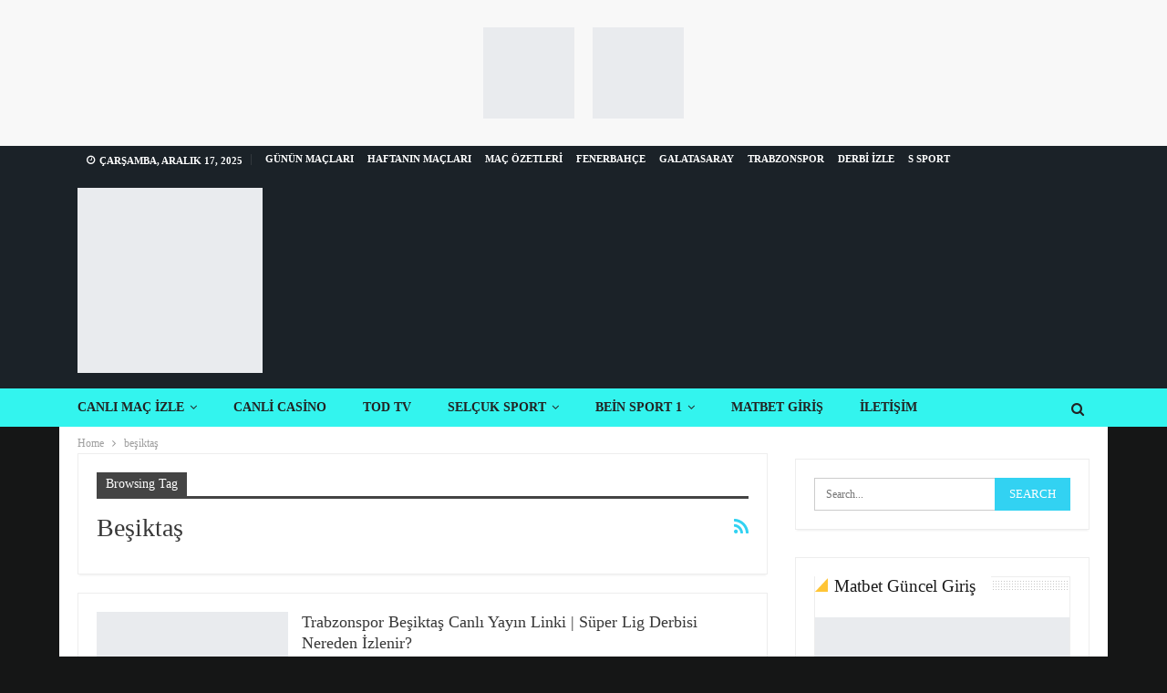

--- FILE ---
content_type: text/html; charset=UTF-8
request_url: https://matbettv.com/tag/besiktas
body_size: 24665
content:
<!DOCTYPE html>
<!--[if IE 8]><html class="ie ie8" lang="tr"> <![endif]-->
<!--[if IE 9]><html class="ie ie9" lang="tr"> <![endif]-->
<!--[if gt IE 9]><!--><html lang="tr"> <!--<![endif]--><head><script data-no-optimize="1">var litespeed_docref=sessionStorage.getItem("litespeed_docref");litespeed_docref&&(Object.defineProperty(document,"referrer",{get:function(){return litespeed_docref}}),sessionStorage.removeItem("litespeed_docref"));</script> <meta charset="UTF-8"><meta http-equiv="X-UA-Compatible" content="IE=edge"><meta name="viewport" content="width=device-width, initial-scale=1.0"><link rel="pingback" href="https://matbettv.com/xmlrpc.php"/><meta name='robots' content='index, follow, max-image-preview:large, max-snippet:-1, max-video-preview:-1' /><meta name="generator" content="Bu sitenin AMP ve CDN (İç Link) kurulumu NGY tarafından yapılmıştır."/><title>beşiktaş arşivleri - Matbet TV</title><link rel="canonical" href="https://matbettv.com/tag/besiktas" /><link rel="next" href="https://matbettv.com/tag/besiktas/page/2" /><meta property="og:locale" content="tr_TR" /><meta property="og:type" content="article" /><meta property="og:title" content="beşiktaş arşivleri" /><meta property="og:url" content="https://matbettv.com/tag/besiktas" /><meta property="og:site_name" content="Matbet TV" /><meta property="og:image" content="https://matbettv.com/wp-content/uploads/2025/02/MATBETTVS.jpg" /><meta property="og:image:width" content="1366" /><meta property="og:image:height" content="675" /><meta property="og:image:type" content="image/jpeg" /><meta name="twitter:card" content="summary_large_image" /> <script type="application/ld+json" class="yoast-schema-graph">{"@context":"https://schema.org","@graph":[{"@type":"CollectionPage","@id":"https://matbettv.com/tag/besiktas","url":"https://matbettv.com/tag/besiktas","name":"beşiktaş arşivleri - Matbet TV","isPartOf":{"@id":"https://matbettv.com/#website"},"primaryImageOfPage":{"@id":"https://matbettv.com/tag/besiktas#primaryimage"},"image":{"@id":"https://matbettv.com/tag/besiktas#primaryimage"},"thumbnailUrl":"https://matbettv.com/wp-content/uploads/2025/12/Trabzonspor-Besiktas-Canli-Yayin-Linki.png","breadcrumb":{"@id":"https://matbettv.com/tag/besiktas#breadcrumb"},"inLanguage":"tr"},{"@type":"ImageObject","inLanguage":"tr","@id":"https://matbettv.com/tag/besiktas#primaryimage","url":"https://matbettv.com/wp-content/uploads/2025/12/Trabzonspor-Besiktas-Canli-Yayin-Linki.png","contentUrl":"https://matbettv.com/wp-content/uploads/2025/12/Trabzonspor-Besiktas-Canli-Yayin-Linki.png","width":1250,"height":718},{"@type":"BreadcrumbList","@id":"https://matbettv.com/tag/besiktas#breadcrumb","itemListElement":[{"@type":"ListItem","position":1,"name":"Ana sayfa","item":"https://matbettv.com/"},{"@type":"ListItem","position":2,"name":"beşiktaş"}]},{"@type":"WebSite","@id":"https://matbettv.com/#website","url":"https://matbettv.com/","name":"Matbet TV","description":"Canlı maç izle | Bein Sports 1","publisher":{"@id":"https://matbettv.com/#organization"},"alternateName":"Şifresiz donmadan bedava canlı maç izle","potentialAction":[{"@type":"SearchAction","target":{"@type":"EntryPoint","urlTemplate":"https://matbettv.com/?s={search_term_string}"},"query-input":{"@type":"PropertyValueSpecification","valueRequired":true,"valueName":"search_term_string"}}],"inLanguage":"tr"},{"@type":"Organization","@id":"https://matbettv.com/#organization","name":"Matbet TV","url":"https://matbettv.com/","logo":{"@type":"ImageObject","inLanguage":"tr","@id":"https://matbettv.com/#/schema/logo/image/","url":"https://matbettv.com/wp-content/uploads/2025/02/resim_2025-02-26_153508872.png","contentUrl":"https://matbettv.com/wp-content/uploads/2025/02/resim_2025-02-26_153508872.png","width":541,"height":406,"caption":"Matbet TV"},"image":{"@id":"https://matbettv.com/#/schema/logo/image/"},"description":"Matbet TV Canli maç yayınlarını ücret ödemeden izleyebileceğiniz yasal maç yayın platformudur.","publishingPrinciples":"https://matbettv.com/gizlilik-sozlesmesi","ownershipFundingInfo":"https://matbettv.com/site-kurallari","actionableFeedbackPolicy":"https://matbettv.com/hakkimizda-2","correctionsPolicy":"https://matbettv.com/iletisim","ethicsPolicy":"https://matbettv.com/site-kurallari","diversityPolicy":"https://matbettv.com/gizlilik-sozlesmesi","diversityStaffingReport":"https://matbettv.com/site-kurallari"}]}</script> <link rel='dns-prefetch' href='//www.googletagmanager.com' /><link rel='dns-prefetch' href='//fonts.googleapis.com' /><link rel="alternate" type="application/rss+xml" title="Matbet TV &raquo; akışı" href="https://matbettv.com/feed" /><link rel="alternate" type="application/rss+xml" title="Matbet TV &raquo; yorum akışı" href="https://matbettv.com/comments/feed" /><link rel="alternate" type="application/rss+xml" title="Matbet TV &raquo; beşiktaş etiket akışı" href="https://matbettv.com/tag/besiktas/feed" /><style>.lazyload,
			.lazyloading {
				max-width: 100%;
			}</style><style id='wp-img-auto-sizes-contain-inline-css' type='text/css'>img:is([sizes=auto i],[sizes^="auto," i]){contain-intrinsic-size:3000px 1500px}
/*# sourceURL=wp-img-auto-sizes-contain-inline-css */</style><link data-optimized="2" rel="stylesheet" href="https://matbettv.com/wp-content/litespeed/css/31b15fec1c2a15fd0ea320289063d247.css?ver=19965" /><style id='wp-emoji-styles-inline-css' type='text/css'>img.wp-smiley, img.emoji {
		display: inline !important;
		border: none !important;
		box-shadow: none !important;
		height: 1em !important;
		width: 1em !important;
		margin: 0 0.07em !important;
		vertical-align: -0.1em !important;
		background: none !important;
		padding: 0 !important;
	}
/*# sourceURL=wp-emoji-styles-inline-css */</style><style id='global-styles-inline-css' type='text/css'>:root{--wp--preset--aspect-ratio--square: 1;--wp--preset--aspect-ratio--4-3: 4/3;--wp--preset--aspect-ratio--3-4: 3/4;--wp--preset--aspect-ratio--3-2: 3/2;--wp--preset--aspect-ratio--2-3: 2/3;--wp--preset--aspect-ratio--16-9: 16/9;--wp--preset--aspect-ratio--9-16: 9/16;--wp--preset--color--black: #000000;--wp--preset--color--cyan-bluish-gray: #abb8c3;--wp--preset--color--white: #ffffff;--wp--preset--color--pale-pink: #f78da7;--wp--preset--color--vivid-red: #cf2e2e;--wp--preset--color--luminous-vivid-orange: #ff6900;--wp--preset--color--luminous-vivid-amber: #fcb900;--wp--preset--color--light-green-cyan: #7bdcb5;--wp--preset--color--vivid-green-cyan: #00d084;--wp--preset--color--pale-cyan-blue: #8ed1fc;--wp--preset--color--vivid-cyan-blue: #0693e3;--wp--preset--color--vivid-purple: #9b51e0;--wp--preset--gradient--vivid-cyan-blue-to-vivid-purple: linear-gradient(135deg,rgb(6,147,227) 0%,rgb(155,81,224) 100%);--wp--preset--gradient--light-green-cyan-to-vivid-green-cyan: linear-gradient(135deg,rgb(122,220,180) 0%,rgb(0,208,130) 100%);--wp--preset--gradient--luminous-vivid-amber-to-luminous-vivid-orange: linear-gradient(135deg,rgb(252,185,0) 0%,rgb(255,105,0) 100%);--wp--preset--gradient--luminous-vivid-orange-to-vivid-red: linear-gradient(135deg,rgb(255,105,0) 0%,rgb(207,46,46) 100%);--wp--preset--gradient--very-light-gray-to-cyan-bluish-gray: linear-gradient(135deg,rgb(238,238,238) 0%,rgb(169,184,195) 100%);--wp--preset--gradient--cool-to-warm-spectrum: linear-gradient(135deg,rgb(74,234,220) 0%,rgb(151,120,209) 20%,rgb(207,42,186) 40%,rgb(238,44,130) 60%,rgb(251,105,98) 80%,rgb(254,248,76) 100%);--wp--preset--gradient--blush-light-purple: linear-gradient(135deg,rgb(255,206,236) 0%,rgb(152,150,240) 100%);--wp--preset--gradient--blush-bordeaux: linear-gradient(135deg,rgb(254,205,165) 0%,rgb(254,45,45) 50%,rgb(107,0,62) 100%);--wp--preset--gradient--luminous-dusk: linear-gradient(135deg,rgb(255,203,112) 0%,rgb(199,81,192) 50%,rgb(65,88,208) 100%);--wp--preset--gradient--pale-ocean: linear-gradient(135deg,rgb(255,245,203) 0%,rgb(182,227,212) 50%,rgb(51,167,181) 100%);--wp--preset--gradient--electric-grass: linear-gradient(135deg,rgb(202,248,128) 0%,rgb(113,206,126) 100%);--wp--preset--gradient--midnight: linear-gradient(135deg,rgb(2,3,129) 0%,rgb(40,116,252) 100%);--wp--preset--font-size--small: 13px;--wp--preset--font-size--medium: 20px;--wp--preset--font-size--large: 36px;--wp--preset--font-size--x-large: 42px;--wp--preset--spacing--20: 0.44rem;--wp--preset--spacing--30: 0.67rem;--wp--preset--spacing--40: 1rem;--wp--preset--spacing--50: 1.5rem;--wp--preset--spacing--60: 2.25rem;--wp--preset--spacing--70: 3.38rem;--wp--preset--spacing--80: 5.06rem;--wp--preset--shadow--natural: 6px 6px 9px rgba(0, 0, 0, 0.2);--wp--preset--shadow--deep: 12px 12px 50px rgba(0, 0, 0, 0.4);--wp--preset--shadow--sharp: 6px 6px 0px rgba(0, 0, 0, 0.2);--wp--preset--shadow--outlined: 6px 6px 0px -3px rgb(255, 255, 255), 6px 6px rgb(0, 0, 0);--wp--preset--shadow--crisp: 6px 6px 0px rgb(0, 0, 0);}:where(.is-layout-flex){gap: 0.5em;}:where(.is-layout-grid){gap: 0.5em;}body .is-layout-flex{display: flex;}.is-layout-flex{flex-wrap: wrap;align-items: center;}.is-layout-flex > :is(*, div){margin: 0;}body .is-layout-grid{display: grid;}.is-layout-grid > :is(*, div){margin: 0;}:where(.wp-block-columns.is-layout-flex){gap: 2em;}:where(.wp-block-columns.is-layout-grid){gap: 2em;}:where(.wp-block-post-template.is-layout-flex){gap: 1.25em;}:where(.wp-block-post-template.is-layout-grid){gap: 1.25em;}.has-black-color{color: var(--wp--preset--color--black) !important;}.has-cyan-bluish-gray-color{color: var(--wp--preset--color--cyan-bluish-gray) !important;}.has-white-color{color: var(--wp--preset--color--white) !important;}.has-pale-pink-color{color: var(--wp--preset--color--pale-pink) !important;}.has-vivid-red-color{color: var(--wp--preset--color--vivid-red) !important;}.has-luminous-vivid-orange-color{color: var(--wp--preset--color--luminous-vivid-orange) !important;}.has-luminous-vivid-amber-color{color: var(--wp--preset--color--luminous-vivid-amber) !important;}.has-light-green-cyan-color{color: var(--wp--preset--color--light-green-cyan) !important;}.has-vivid-green-cyan-color{color: var(--wp--preset--color--vivid-green-cyan) !important;}.has-pale-cyan-blue-color{color: var(--wp--preset--color--pale-cyan-blue) !important;}.has-vivid-cyan-blue-color{color: var(--wp--preset--color--vivid-cyan-blue) !important;}.has-vivid-purple-color{color: var(--wp--preset--color--vivid-purple) !important;}.has-black-background-color{background-color: var(--wp--preset--color--black) !important;}.has-cyan-bluish-gray-background-color{background-color: var(--wp--preset--color--cyan-bluish-gray) !important;}.has-white-background-color{background-color: var(--wp--preset--color--white) !important;}.has-pale-pink-background-color{background-color: var(--wp--preset--color--pale-pink) !important;}.has-vivid-red-background-color{background-color: var(--wp--preset--color--vivid-red) !important;}.has-luminous-vivid-orange-background-color{background-color: var(--wp--preset--color--luminous-vivid-orange) !important;}.has-luminous-vivid-amber-background-color{background-color: var(--wp--preset--color--luminous-vivid-amber) !important;}.has-light-green-cyan-background-color{background-color: var(--wp--preset--color--light-green-cyan) !important;}.has-vivid-green-cyan-background-color{background-color: var(--wp--preset--color--vivid-green-cyan) !important;}.has-pale-cyan-blue-background-color{background-color: var(--wp--preset--color--pale-cyan-blue) !important;}.has-vivid-cyan-blue-background-color{background-color: var(--wp--preset--color--vivid-cyan-blue) !important;}.has-vivid-purple-background-color{background-color: var(--wp--preset--color--vivid-purple) !important;}.has-black-border-color{border-color: var(--wp--preset--color--black) !important;}.has-cyan-bluish-gray-border-color{border-color: var(--wp--preset--color--cyan-bluish-gray) !important;}.has-white-border-color{border-color: var(--wp--preset--color--white) !important;}.has-pale-pink-border-color{border-color: var(--wp--preset--color--pale-pink) !important;}.has-vivid-red-border-color{border-color: var(--wp--preset--color--vivid-red) !important;}.has-luminous-vivid-orange-border-color{border-color: var(--wp--preset--color--luminous-vivid-orange) !important;}.has-luminous-vivid-amber-border-color{border-color: var(--wp--preset--color--luminous-vivid-amber) !important;}.has-light-green-cyan-border-color{border-color: var(--wp--preset--color--light-green-cyan) !important;}.has-vivid-green-cyan-border-color{border-color: var(--wp--preset--color--vivid-green-cyan) !important;}.has-pale-cyan-blue-border-color{border-color: var(--wp--preset--color--pale-cyan-blue) !important;}.has-vivid-cyan-blue-border-color{border-color: var(--wp--preset--color--vivid-cyan-blue) !important;}.has-vivid-purple-border-color{border-color: var(--wp--preset--color--vivid-purple) !important;}.has-vivid-cyan-blue-to-vivid-purple-gradient-background{background: var(--wp--preset--gradient--vivid-cyan-blue-to-vivid-purple) !important;}.has-light-green-cyan-to-vivid-green-cyan-gradient-background{background: var(--wp--preset--gradient--light-green-cyan-to-vivid-green-cyan) !important;}.has-luminous-vivid-amber-to-luminous-vivid-orange-gradient-background{background: var(--wp--preset--gradient--luminous-vivid-amber-to-luminous-vivid-orange) !important;}.has-luminous-vivid-orange-to-vivid-red-gradient-background{background: var(--wp--preset--gradient--luminous-vivid-orange-to-vivid-red) !important;}.has-very-light-gray-to-cyan-bluish-gray-gradient-background{background: var(--wp--preset--gradient--very-light-gray-to-cyan-bluish-gray) !important;}.has-cool-to-warm-spectrum-gradient-background{background: var(--wp--preset--gradient--cool-to-warm-spectrum) !important;}.has-blush-light-purple-gradient-background{background: var(--wp--preset--gradient--blush-light-purple) !important;}.has-blush-bordeaux-gradient-background{background: var(--wp--preset--gradient--blush-bordeaux) !important;}.has-luminous-dusk-gradient-background{background: var(--wp--preset--gradient--luminous-dusk) !important;}.has-pale-ocean-gradient-background{background: var(--wp--preset--gradient--pale-ocean) !important;}.has-electric-grass-gradient-background{background: var(--wp--preset--gradient--electric-grass) !important;}.has-midnight-gradient-background{background: var(--wp--preset--gradient--midnight) !important;}.has-small-font-size{font-size: var(--wp--preset--font-size--small) !important;}.has-medium-font-size{font-size: var(--wp--preset--font-size--medium) !important;}.has-large-font-size{font-size: var(--wp--preset--font-size--large) !important;}.has-x-large-font-size{font-size: var(--wp--preset--font-size--x-large) !important;}
/*# sourceURL=global-styles-inline-css */</style><style id='classic-theme-styles-inline-css' type='text/css'>/*! This file is auto-generated */
.wp-block-button__link{color:#fff;background-color:#32373c;border-radius:9999px;box-shadow:none;text-decoration:none;padding:calc(.667em + 2px) calc(1.333em + 2px);font-size:1.125em}.wp-block-file__button{background:#32373c;color:#fff;text-decoration:none}
/*# sourceURL=/wp-includes/css/classic-themes.min.css */</style><style id='ez-toc-inline-css' type='text/css'>div#ez-toc-container .ez-toc-title {font-size: 120%;}div#ez-toc-container .ez-toc-title {font-weight: 500;}div#ez-toc-container ul li , div#ez-toc-container ul li a {font-size: 95%;}div#ez-toc-container ul li , div#ez-toc-container ul li a {font-weight: 500;}div#ez-toc-container nav ul ul li {font-size: 90%;}.ez-toc-box-title {font-weight: bold; margin-bottom: 10px; text-align: center; text-transform: uppercase; letter-spacing: 1px; color: #666; padding-bottom: 5px;position:absolute;top:-4%;left:5%;background-color: inherit;transition: top 0.3s ease;}.ez-toc-box-title.toc-closed {top:-25%;}
.ez-toc-container-direction {direction: ltr;}.ez-toc-counter ul{counter-reset: item ;}.ez-toc-counter nav ul li a::before {content: counters(item, '.', decimal) '. ';display: inline-block;counter-increment: item;flex-grow: 0;flex-shrink: 0;margin-right: .2em; float: left; }.ez-toc-widget-direction {direction: ltr;}.ez-toc-widget-container ul{counter-reset: item ;}.ez-toc-widget-container nav ul li a::before {content: counters(item, '.', decimal) '. ';display: inline-block;counter-increment: item;flex-grow: 0;flex-shrink: 0;margin-right: .2em; float: left; }
/*# sourceURL=ez-toc-inline-css */</style> <script type="litespeed/javascript" data-src="https://matbettv.com/wp-includes/js/jquery/jquery.min.js?ver=3.7.1" id="jquery-core-js"></script> 
 <script type="litespeed/javascript" data-src="https://www.googletagmanager.com/gtag/js?id=GT-K54MQK7" id="google_gtagjs-js"></script> <script id="google_gtagjs-js-after" type="litespeed/javascript">window.dataLayer=window.dataLayer||[];function gtag(){dataLayer.push(arguments)}
gtag("set","linker",{"domains":["matbettv.com"]});gtag("js",new Date());gtag("set","developer_id.dZTNiMT",!0);gtag("config","GT-K54MQK7")</script> <link rel="https://api.w.org/" href="https://matbettv.com/wp-json/" /><link rel="alternate" title="JSON" type="application/json" href="https://matbettv.com/wp-json/wp/v2/tags/444" /><link rel="EditURI" type="application/rsd+xml" title="RSD" href="https://matbettv.com/xmlrpc.php?rsd" /><meta name="generator" content="WordPress 6.9" /><link rel="amphtml" href="https://matbettv.com/amp/tag/besiktas"/><meta name="generator" content="Site Kit by Google 1.167.0" /> <script type="litespeed/javascript">document.documentElement.className=document.documentElement.className.replace('no-js','js')</script> <style>.no-js img.lazyload {
				display: none;
			}

			figure.wp-block-image img.lazyloading {
				min-width: 150px;
			}

			.lazyload,
			.lazyloading {
				--smush-placeholder-width: 100px;
				--smush-placeholder-aspect-ratio: 1/1;
				width: var(--smush-image-width, var(--smush-placeholder-width)) !important;
				aspect-ratio: var(--smush-image-aspect-ratio, var(--smush-placeholder-aspect-ratio)) !important;
			}

						.lazyload, .lazyloading {
				opacity: 0;
			}

			.lazyloaded {
				opacity: 1;
				transition: opacity 400ms;
				transition-delay: 0ms;
			}</style><style type="text/css">.recentcomments a{display:inline !important;padding:0 !important;margin:0 !important;}</style><script type="application/ld+json">{
    "@context": "http://schema.org/",
    "@type": "Organization",
    "@id": "#organization",
    "logo": {
        "@type": "ImageObject",
        "url": "https://matbettv.com/wp-content/uploads/2021/12/matbettv_canli_mac-izle1.png"
    },
    "url": "https://matbettv.com/",
    "name": "Matbet TV",
    "description": "Canl\u0131 ma\u00e7 izle | Bein Sports 1"
}</script> <script type="application/ld+json">{
    "@context": "http://schema.org/",
    "@type": "WebSite",
    "name": "Matbet TV",
    "alternateName": "Canl\u0131 ma\u00e7 izle | Bein Sports 1",
    "url": "https://matbettv.com/"
}</script> <link rel="icon" href="https://matbettv.com/wp-content/uploads/2021/12/cropped-Basliksiz-1-32x32.png" sizes="32x32" /><link rel="icon" href="https://matbettv.com/wp-content/uploads/2021/12/cropped-Basliksiz-1-192x192.png" sizes="192x192" /><link rel="apple-touch-icon" href="https://matbettv.com/wp-content/uploads/2021/12/cropped-Basliksiz-1-180x180.png" /><meta name="msapplication-TileImage" content="https://matbettv.com/wp-content/uploads/2021/12/cropped-Basliksiz-1-270x270.png" /></head><body class="archive tag tag-besiktas tag-444 wp-theme-publisher bs-theme bs-publisher bs-publisher-crypto-news active-light-box ltr close-rh page-layout-2-col page-layout-2-col-right boxed active-sticky-sidebar main-menu-sticky-smart main-menu-out-full-width active-ajax-search  bs-ll-a" dir="ltr"><div class="iqaw iqaw-before-header iqaw-pubadban iqaw-show-desktop iqaw-show-tablet-portrait iqaw-show-tablet-landscape iqaw-show-phone iqaw-loc-header_before iqaw-align-center iqaw-column-1 iqaw-clearfix no-bg-box-model"><div id="iqaw-9091-1933866164" class="iqaw-container iqaw-type-custom_code " itemscope="" itemtype="https://schema.org/WPAdBlock" data-adid="9091" data-type="custom_code"><a href="https://btmgiris4.com/?r=853620" target="_blank" ><img style="margin: 10px;" data-src="https://gamejung.com/cc/cc.png" src="[data-uri]" class="lazyload" /></a><a href="https://btmgiris4.com/?r=853620" target="_blank" ><img style="margin: 10px;" data-src="https://gamejung.com/cc/sunucu2.png" src="[data-uri]" class="lazyload" /></a></div></div><header id="header" class="site-header header-style-2 full-width" itemscope="itemscope" itemtype="https://schema.org/WPHeader"><section class="topbar topbar-style-1 hidden-xs hidden-xs"><div class="content-wrap"><div class="container"><div class="topbar-inner clearfix"><div class="section-menu"><div id="menu-top" class="menu top-menu-wrapper" role="navigation" itemscope="itemscope" itemtype="https://schema.org/SiteNavigationElement"><nav class="top-menu-container"><ul id="top-navigation" class="top-menu menu clearfix bsm-pure"><li id="topbar-date" class="menu-item menu-item-date">
<span
class="topbar-date">Çarşamba, Aralık 17, 2025</span></li><li id="menu-item-3727" class="menu-item menu-item-type-taxonomy menu-item-object-category menu-term-473 better-anim-fade menu-item-3727"><a href="https://matbettv.com/category/gunun-maclari">Günün maçları</a></li><li id="menu-item-3728" class="menu-item menu-item-type-taxonomy menu-item-object-category menu-term-472 better-anim-fade menu-item-3728"><a href="https://matbettv.com/category/haftanin-maclari">Haftanın maçları</a></li><li id="menu-item-3731" class="menu-item menu-item-type-taxonomy menu-item-object-category menu-term-482 better-anim-fade menu-item-3731"><a href="https://matbettv.com/category/mac-ozetleri">Maç Özetleri</a></li><li id="menu-item-3724" class="menu-item menu-item-type-taxonomy menu-item-object-category menu-term-305 better-anim-fade menu-item-3724"><a href="https://matbettv.com/category/fenerbahce">Fenerbahçe</a></li><li id="menu-item-3725" class="menu-item menu-item-type-taxonomy menu-item-object-category menu-term-308 better-anim-fade menu-item-3725"><a href="https://matbettv.com/category/galatasaray">Galatasaray</a></li><li id="menu-item-3742" class="menu-item menu-item-type-taxonomy menu-item-object-category menu-term-508 better-anim-fade menu-item-3742"><a href="https://matbettv.com/category/canli-mac-izle/trabzonspor">Trabzonspor</a></li><li id="menu-item-3721" class="menu-item menu-item-type-taxonomy menu-item-object-category menu-term-1666 better-anim-fade menu-item-3721"><a href="https://matbettv.com/category/derbi-izle">Derbi izle</a></li><li id="menu-item-3737" class="menu-item menu-item-type-taxonomy menu-item-object-category menu-term-50 better-anim-fade menu-item-3737"><a href="https://matbettv.com/category/s-sport">S Sport</a></li><li id="menu-item-3738" class="menu-item menu-item-type-taxonomy menu-item-object-category menu-term-442 better-anim-fade menu-item-3738"><a href="https://matbettv.com/category/transfer-haberleri">Transfer Haberleri</a></li><li id="menu-item-3732" class="menu-item menu-item-type-taxonomy menu-item-object-category menu-term-856 better-anim-fade menu-item-3732"><a href="https://matbettv.com/category/matbet-destek">Matbet destek</a></li><li id="menu-item-3733" class="menu-item menu-item-type-taxonomy menu-item-object-category menu-term-55 better-anim-fade menu-item-3733"><a href="https://matbettv.com/category/matbet-giris">Matbet Giriş</a></li><li id="menu-item-3739" class="menu-item menu-item-type-taxonomy menu-item-object-category menu-term-167 better-anim-fade menu-item-3739"><a href="https://matbettv.com/category/uyelik">Üyelik</a></li><li id="menu-item-3726" class="menu-item menu-item-type-taxonomy menu-item-object-category menu-term-2 better-anim-fade menu-item-3726"><a href="https://matbettv.com/category/giris">Giriş</a></li><li id="menu-item-3740" class="menu-item menu-item-type-taxonomy menu-item-object-category menu-term-451 better-anim-fade menu-item-3740"><a href="https://matbettv.com/category/whatsapp">Whatsapp</a></li><li id="menu-item-3741" class="menu-item menu-item-type-taxonomy menu-item-object-category menu-term-35 better-anim-fade menu-item-3741"><a href="https://matbettv.com/category/youtube">Youtube</a></li></ul></nav></div></div></div></div></div></section><div class="header-inner"><div class="content-wrap"><div class="container"><div class="row"><div class="row-height"><div class="logo-col col-xs-12"><div class="col-inside"><div id="site-branding" class="site-branding"><p  id="site-title" class="logo h1 img-logo">
<a href="https://matbettv.com/" itemprop="url" rel="home">
<img id="site-logo" data-src="https://matbettv.com/wp-content/uploads/2021/12/matbettv_canli_mac-izle1.png"
alt="Publisher" src="[data-uri]" class="lazyload" style="--smush-placeholder-width: 203px; --smush-placeholder-aspect-ratio: 203/31;" /><span class="site-title">Publisher - Canlı maç izle | Bein Sports 1</span>
</a></p></div></div></div></div></div></div></div></div><div id="menu-main" class="menu main-menu-wrapper show-search-item menu-actions-btn-width-1" role="navigation" itemscope="itemscope" itemtype="https://schema.org/SiteNavigationElement"><div class="main-menu-inner"><div class="content-wrap"><div class="container"><nav class="main-menu-container"><ul id="main-navigation" class="main-menu menu bsm-pure clearfix"><li id="menu-item-432" class="menu-item menu-item-type-taxonomy menu-item-object-category menu-item-has-children menu-term-1 better-anim-fade menu-item-432"><a href="https://matbettv.com/category/canli-mac-izle">Canlı maç izle</a><ul class="sub-menu"><li id="menu-item-434" class="menu-item menu-item-type-taxonomy menu-item-object-category menu-term-305 better-anim-fade menu-item-434"><a href="https://matbettv.com/category/fenerbahce">Fenerbahçe</a></li><li id="menu-item-435" class="menu-item menu-item-type-taxonomy menu-item-object-category menu-term-308 better-anim-fade menu-item-435"><a href="https://matbettv.com/category/galatasaray">Galatasaray</a></li><li id="menu-item-1074" class="menu-item menu-item-type-taxonomy menu-item-object-category menu-term-507 better-anim-fade menu-item-1074"><a href="https://matbettv.com/category/canli-mac-izle/besiktas">Beşiktaş</a></li><li id="menu-item-3298" class="menu-item menu-item-type-taxonomy menu-item-object-category menu-term-1638 better-anim-fade menu-item-3298"><a href="https://matbettv.com/category/kasimpasa">Kasımpaşa</a></li><li id="menu-item-1084" class="menu-item menu-item-type-taxonomy menu-item-object-category menu-term-508 better-anim-fade menu-item-1084"><a href="https://matbettv.com/category/canli-mac-izle/trabzonspor">Trabzonspor</a></li><li id="menu-item-3293" class="menu-item menu-item-type-taxonomy menu-item-object-category menu-term-1599 better-anim-fade menu-item-3293"><a href="https://matbettv.com/category/canli-mac-izle/adanaspor">Adanaspor</a></li><li id="menu-item-3294" class="menu-item menu-item-type-taxonomy menu-item-object-category menu-term-1598 better-anim-fade menu-item-3294"><a href="https://matbettv.com/category/canli-mac-izle/altay">Altay</a></li><li id="menu-item-3305" class="menu-item menu-item-type-taxonomy menu-item-object-category menu-term-1655 better-anim-fade menu-item-3305"><a href="https://matbettv.com/category/canli-mac-izle/adana-demirspor">Adana Demirspor</a></li><li id="menu-item-3306" class="menu-item menu-item-type-taxonomy menu-item-object-category menu-term-1654 better-anim-fade menu-item-3306"><a href="https://matbettv.com/category/canli-mac-izle/alanyaspor">Alanyaspor</a></li><li id="menu-item-3307" class="menu-item menu-item-type-taxonomy menu-item-object-category menu-term-1662 better-anim-fade menu-item-3307"><a href="https://matbettv.com/category/canli-mac-izle/antalyaspor">Antalyaspor</a></li><li id="menu-item-3308" class="menu-item menu-item-type-taxonomy menu-item-object-category menu-term-1656 better-anim-fade menu-item-3308"><a href="https://matbettv.com/category/canli-mac-izle/basaksehir">Başakşehir</a></li><li id="menu-item-3309" class="menu-item menu-item-type-taxonomy menu-item-object-category menu-term-1661 better-anim-fade menu-item-3309"><a href="https://matbettv.com/category/canli-mac-izle/giresunspor">Giresunspor</a></li><li id="menu-item-3310" class="menu-item menu-item-type-taxonomy menu-item-object-category menu-term-1663 better-anim-fade menu-item-3310"><a href="https://matbettv.com/category/canli-mac-izle/goztepe-canli-mac-izle">Göztepe</a></li><li id="menu-item-3311" class="menu-item menu-item-type-taxonomy menu-item-object-category menu-term-1651 better-anim-fade menu-item-3311"><a href="https://matbettv.com/category/canli-mac-izle/hatayspor">Hatayspor</a></li><li id="menu-item-3312" class="menu-item menu-item-type-taxonomy menu-item-object-category menu-term-1652 better-anim-fade menu-item-3312"><a href="https://matbettv.com/category/canli-mac-izle/karagumruk">Karagümrük</a></li><li id="menu-item-3313" class="menu-item menu-item-type-taxonomy menu-item-object-category menu-term-1664 better-anim-fade menu-item-3313"><a href="https://matbettv.com/category/canli-mac-izle/kasimpasa-canli-mac-izle">Kasımpaşa</a></li><li id="menu-item-3314" class="menu-item menu-item-type-taxonomy menu-item-object-category menu-term-1660 better-anim-fade menu-item-3314"><a href="https://matbettv.com/category/canli-mac-izle/kayserispor">Kayserispor</a></li><li id="menu-item-3315" class="menu-item menu-item-type-taxonomy menu-item-object-category menu-term-1653 better-anim-fade menu-item-3315"><a href="https://matbettv.com/category/canli-mac-izle/konyaspor">Konyaspor</a></li></ul></li><li id="menu-item-9887" class="menu-item menu-item-type-taxonomy menu-item-object-category menu-term-84 better-anim-fade menu-item-9887"><a href="https://matbettv.com/category/canli-casino">Canli Casino</a></li><li id="menu-item-9103" class="menu-item menu-item-type-post_type menu-item-object-page better-anim-fade menu-item-9103"><a href="https://matbettv.com/tod-tv-izle-tod-tv-sifresiz-bein-sports-1-izle">TOD TV</a></li><li id="menu-item-3299" class="menu-item menu-item-type-taxonomy menu-item-object-category menu-item-has-children menu-term-1455 better-anim-fade menu-item-3299"><a href="https://matbettv.com/category/selcuk-sport">Selçuk sport</a><ul class="sub-menu"><li id="menu-item-3300" class="menu-item menu-item-type-taxonomy menu-item-object-category menu-term-1457 better-anim-fade menu-item-3300"><a href="https://matbettv.com/category/selcuk-sport/selcuk-sport-giris">Selçuk sport giriş</a></li><li id="menu-item-3301" class="menu-item menu-item-type-taxonomy menu-item-object-category menu-term-1456 better-anim-fade menu-item-3301"><a href="https://matbettv.com/category/selcuk-sport/selcuk-sport-hd-izle">Selçuk Sport HD izle</a></li></ul></li><li id="menu-item-60" class="menu-item menu-item-type-post_type menu-item-object-post menu-item-has-children better-anim-fade menu-item-60"><a href="https://matbettv.com/canli-mac-izle/bein-sport-1-izle-matbet-tv">Bein Sport 1</a><ul class="sub-menu"><li id="menu-item-1082" class="menu-item menu-item-type-taxonomy menu-item-object-category menu-term-509 better-anim-fade menu-item-1082"><a href="https://matbettv.com/category/canli-mac-izle/super-lig">Süper Lig</a></li><li id="menu-item-1079" class="menu-item menu-item-type-taxonomy menu-item-object-category menu-term-510 better-anim-fade menu-item-1079"><a href="https://matbettv.com/category/canli-mac-izle/la-liga">La Liga</a></li><li id="menu-item-1075" class="menu-item menu-item-type-taxonomy menu-item-object-category menu-term-512 better-anim-fade menu-item-1075"><a href="https://matbettv.com/category/canli-mac-izle/bundesliga">Bundesliga</a></li><li id="menu-item-1081" class="menu-item menu-item-type-taxonomy menu-item-object-category menu-term-513 better-anim-fade menu-item-1081"><a href="https://matbettv.com/category/canli-mac-izle/serie-a">Serie A</a></li><li id="menu-item-1080" class="menu-item menu-item-type-taxonomy menu-item-object-category menu-term-511 better-anim-fade menu-item-1080"><a href="https://matbettv.com/category/canli-mac-izle/premier-lig">Premier Lig</a></li><li id="menu-item-1077" class="menu-item menu-item-type-taxonomy menu-item-object-category menu-term-514 better-anim-fade menu-item-1077"><a href="https://matbettv.com/category/canli-mac-izle/futbol-maci">Futbol Maçı</a></li><li id="menu-item-1083" class="menu-item menu-item-type-taxonomy menu-item-object-category menu-term-516 better-anim-fade menu-item-1083"><a href="https://matbettv.com/category/canli-mac-izle/tenis-maci">Tenis Maçı</a></li><li id="menu-item-1073" class="menu-item menu-item-type-taxonomy menu-item-object-category menu-term-515 better-anim-fade menu-item-1073"><a href="https://matbettv.com/category/canli-mac-izle/basketbol-maci">Basketbol Maçı</a></li><li id="menu-item-1085" class="menu-item menu-item-type-taxonomy menu-item-object-category menu-term-517 better-anim-fade menu-item-1085"><a href="https://matbettv.com/category/canli-mac-izle/voleybol-maci">Voleybol Maçı</a></li></ul></li><li id="menu-item-437" class="menu-item menu-item-type-taxonomy menu-item-object-category menu-term-2 better-anim-fade menu-item-437"><a href="https://matbettv.com/category/giris">Matbet Giriş</a></li><li id="menu-item-118" class="menu-item menu-item-type-post_type menu-item-object-page better-anim-fade menu-item-118"><a href="https://matbettv.com/bizimle-iletisim">iletişim</a></li></ul><div class="menu-action-buttons width-1"><div class="search-container close">
<span class="search-handler"><i class="fa fa-search"></i></span><div class="search-box clearfix"><form role="search" method="get" class="search-form clearfix" action="https://matbettv.com">
<input type="search" class="search-field"
placeholder="Search..."
value="" name="s"
title="Search for:"
autocomplete="off">
<input type="submit" class="search-submit" value="Search"></form></div></div></div></nav></div></div></div></div></header><div class="rh-header clearfix dark deferred-block-exclude"><div class="rh-container clearfix"><div class="menu-container close">
<span class="menu-handler"><span class="lines"></span></span></div><div class="logo-container rh-img-logo">
<a href="https://matbettv.com/" itemprop="url" rel="home">
<img data-src="https://matbettv.com/wp-content/uploads/2021/12/matbettv_canli_mac-izle1.png"
alt="Matbet TV"  data-bsrjs="https://matbettv.com/wp-content/uploads/2021/12/matbettv_canli_mac-izle1.png" src="[data-uri]" class="lazyload" style="--smush-placeholder-width: 203px; --smush-placeholder-aspect-ratio: 203/31;" />				</a></div></div></div><div class="main-wrap content-main-wrap"><nav role="navigation" aria-label="Breadcrumbs" class="bf-breadcrumb clearfix bc-top-style"><div class="content-wrap"><div class="container bf-breadcrumb-container"><ul class="bf-breadcrumb-items" itemscope itemtype="http://schema.org/BreadcrumbList"><meta name="numberOfItems" content="2" /><meta name="itemListOrder" content="Ascending" /><li itemprop="itemListElement" itemscope itemtype="http://schema.org/ListItem" class="bf-breadcrumb-item bf-breadcrumb-begin"><a itemprop="item" href="https://matbettv.com" rel="home"><span itemprop="name">Home</span></a><meta itemprop="position" content="1" /></li><li itemprop="itemListElement" itemscope itemtype="http://schema.org/ListItem" class="bf-breadcrumb-item bf-breadcrumb-end"><span itemprop="name">beşiktaş</span><meta itemprop="item" content="https://matbettv.com/tag/besiktas"/><meta itemprop="position" content="2" /></li></ul></div></div></nav><div class="content-wrap"><main id="content" class="content-container"><div class="container layout-2-col layout-2-col-1 layout-right-sidebar layout-bc-before"><div class="row main-section"><div class="col-sm-8 content-column"><section class="archive-title tag-title with-action"><div class="pre-title"><span>Browsing Tag</span></div><div class="actions-container">
<a class="rss-link" href="https://matbettv.com/tag/besiktas/feed"><i class="fa fa-rss"></i></a></div><h1 class="page-heading"><span class="h-title">beşiktaş</span></h1></section><div class="listing listing-blog listing-blog-1 clearfix  columns-1"><article class="post-10173 type-post format-standard has-post-thumbnail   listing-item listing-item-blog  listing-item-blog-1 main-term-507 bsw-7 "><div class="item-inner clearfix"><div class="featured clearfix"><div class="term-badges floated"><span class="term-badge term-507"><a href="https://matbettv.com/category/canli-mac-izle/besiktas">Beşiktaş</a></span></div>					<a  title="Trabzonspor Beşiktaş Canlı Yayın Linki | Süper Lig Derbisi Nereden İzlenir?" data-src="https://matbettv.com/wp-content/uploads/2025/12/Trabzonspor-Besiktas-Canli-Yayin-Linki-210x136.png" data-bs-srcset="{&quot;baseurl&quot;:&quot;https:\/\/matbettv.com\/wp-content\/uploads\/2025\/12\/&quot;,&quot;sizes&quot;:{&quot;86&quot;:&quot;Trabzonspor-Besiktas-Canli-Yayin-Linki-86x64.png&quot;,&quot;210&quot;:&quot;Trabzonspor-Besiktas-Canli-Yayin-Linki-210x136.png&quot;,&quot;279&quot;:&quot;Trabzonspor-Besiktas-Canli-Yayin-Linki-279x220.png&quot;,&quot;357&quot;:&quot;Trabzonspor-Besiktas-Canli-Yayin-Linki-357x210.png&quot;,&quot;750&quot;:&quot;Trabzonspor-Besiktas-Canli-Yayin-Linki-750x430.png&quot;,&quot;1250&quot;:&quot;Trabzonspor-Besiktas-Canli-Yayin-Linki.png&quot;}}"							class="img-holder" href="https://matbettv.com/canli-mac-izle/besiktas/trabzonspor-besiktas-canli-yayin-linki-super-lig-derbisi-nereden-izlenir"></a></div><h2 class="title">			<a href="https://matbettv.com/canli-mac-izle/besiktas/trabzonspor-besiktas-canli-yayin-linki-super-lig-derbisi-nereden-izlenir" class="post-url post-title">
Trabzonspor Beşiktaş Canlı Yayın Linki | Süper Lig Derbisi Nereden İzlenir?			</a></h2><div class="post-meta"><a href="https://matbettv.com/author/matbettv"
title="Browse Author Articles"
class="post-author-a">
<i class="post-author author">
Matbettv					</i>
</a>
<span class="time"><time class="post-published updated"
datetime="2025-12-14T15:44:57+00:00">Ara 14, 2025</time></span></div><div class="post-summary">
Dostlar, yarın akşam Karadeniz'in o eşsiz havasında tam bir futbol ziyafeti bizi bekliyor! Trabzonspor – Beşiktaş derbisi geliyor ve heyecan zaten tavan yapmış durumda. 14 Aralık 2025 Pazar günü saat 20.00'de Papara Park'ta</!-->&hellip;</div></div></article><article class="post-10121 type-post format-standard has-post-thumbnail   listing-item listing-item-blog  listing-item-blog-1 main-term-1 bsw-7 "><div class="item-inner clearfix"><div class="featured clearfix"><div class="term-badges floated"><span class="term-badge term-1"><a href="https://matbettv.com/category/canli-mac-izle">Canlı maç izle</a></span></div>					<a  title="Beşiktaş Fenerbahçe Maçı Şifresiz İzle: Taraftarium24 ve Diğer Platformlar Hakkında Bilmeniz Gerekenler" data-src="https://matbettv.com/wp-content/uploads/2025/11/Besiktas-Fenerbahce-Maci-Sifresiz-Izle-210x136.png" data-bs-srcset="{&quot;baseurl&quot;:&quot;https:\/\/matbettv.com\/wp-content\/uploads\/2025\/11\/&quot;,&quot;sizes&quot;:{&quot;86&quot;:&quot;Besiktas-Fenerbahce-Maci-Sifresiz-Izle-86x64.png&quot;,&quot;210&quot;:&quot;Besiktas-Fenerbahce-Maci-Sifresiz-Izle-210x136.png&quot;,&quot;279&quot;:&quot;Besiktas-Fenerbahce-Maci-Sifresiz-Izle-279x220.png&quot;,&quot;357&quot;:&quot;Besiktas-Fenerbahce-Maci-Sifresiz-Izle-357x210.png&quot;,&quot;750&quot;:&quot;Besiktas-Fenerbahce-Maci-Sifresiz-Izle-750x430.png&quot;,&quot;1250&quot;:&quot;Besiktas-Fenerbahce-Maci-Sifresiz-Izle.png&quot;}}"							class="img-holder" href="https://matbettv.com/canli-mac-izle/besiktas-fenerbahce-maci-sifresiz-izle-taraftarium24-ve-diger-platformlar-hakkinda-bilmeniz-gerekenler"></a></div><h2 class="title">			<a href="https://matbettv.com/canli-mac-izle/besiktas-fenerbahce-maci-sifresiz-izle-taraftarium24-ve-diger-platformlar-hakkinda-bilmeniz-gerekenler" class="post-url post-title">
Beşiktaş Fenerbahçe Maçı Şifresiz İzle: Taraftarium24 ve Diğer Platformlar Hakkında Bilmeniz&hellip;			</a></h2><div class="post-meta"><a href="https://matbettv.com/author/matbettv"
title="Browse Author Articles"
class="post-author-a">
<i class="post-author author">
Matbettv					</i>
</a>
<span class="time"><time class="post-published updated"
datetime="2025-11-01T17:19:27+00:00">Kas 1, 2025</time></span></div><div class="post-summary">Süper Lig'in en büyük rekabeti, İstanbul'un siyah-beyaz ve sarı-lacivert renklerine boyanan efsanevi derbisi geri dönüyor: Beşiktaş vs Fenerbahçe! 2 Kasım 2025 Pazar günü saat 20:00'de Tüpraş Stadyumu'nda (Vodafone Park) oynanacak bu</!--></!--></!-->&hellip;</div></div></article><article class="post-10072 type-post format-standard has-post-thumbnail   listing-item listing-item-blog  listing-item-blog-1 main-term-1 bsw-7 "><div class="item-inner clearfix"><div class="featured clearfix"><div class="term-badges floated"><span class="term-badge term-1"><a href="https://matbettv.com/category/canli-mac-izle">Canlı maç izle</a></span></div>					<a  title="Göztepe – Beşiktaş CANLI: Maç Saati, Kanalı, İstatistikler ve Tüm Detaylar" data-src="https://matbettv.com/wp-content/uploads/2025/09/Goztepe-–-Besiktas-CANLI-210x136.png" data-bs-srcset="{&quot;baseurl&quot;:&quot;https:\/\/matbettv.com\/wp-content\/uploads\/2025\/09\/&quot;,&quot;sizes&quot;:{&quot;86&quot;:&quot;Goztepe-\u2013-Besiktas-CANLI-86x64.png&quot;,&quot;210&quot;:&quot;Goztepe-\u2013-Besiktas-CANLI-210x136.png&quot;,&quot;279&quot;:&quot;Goztepe-\u2013-Besiktas-CANLI-279x220.png&quot;,&quot;357&quot;:&quot;Goztepe-\u2013-Besiktas-CANLI-357x210.png&quot;,&quot;750&quot;:&quot;Goztepe-\u2013-Besiktas-CANLI.png&quot;}}"							class="img-holder" href="https://matbettv.com/canli-mac-izle/goztepe-besiktas-canli-mac-saati-kanali-istatistikler-ve-tum-detaylar"></a></div><h2 class="title">			<a href="https://matbettv.com/canli-mac-izle/goztepe-besiktas-canli-mac-saati-kanali-istatistikler-ve-tum-detaylar" class="post-url post-title">
Göztepe – Beşiktaş CANLI: Maç Saati, Kanalı, İstatistikler ve Tüm Detaylar			</a></h2><div class="post-meta"><a href="https://matbettv.com/author/matbettv"
title="Browse Author Articles"
class="post-author-a">
<i class="post-author author">
Matbettv					</i>
</a>
<span class="time"><time class="post-published updated"
datetime="2025-09-18T15:23:48+00:00">Eyl 18, 2025</time></span></div><div class="post-summary">
Türk futbolunun heyecanı Süper Lig ile birlikte yeniden zirveye çıkıyor. İzmir’in köklü ekibi Göztepe, taraftarıyla buluşmaya hazırlanırken güçlü rakibi Beşiktaş’ı Gürsel Aksel Stadyumu’nda ağırlayacak. Bu mücadele sadece üç puan için</!-->&hellip;</div></div></article><article class="post-9864 type-post format-standard has-post-thumbnail   listing-item listing-item-blog  listing-item-blog-1 main-term-506 bsw-7 "><div class="item-inner clearfix"><div class="featured clearfix"><div class="term-badges floated"><span class="term-badge term-506"><a href="https://matbettv.com/category/canli-mac-izle/fenerbahce-canli-mac-izle-2">Fenerbahçe</a></span></div>					<a  alt="Fenerbahçe - Beşiktaş Maçı Canlı İzle" title="Fenerbahçe &#8211; Beşiktaş Maçı Canlı İzle, Şifresiz Canlı Maç Yayını #FBvGS" data-src="https://matbettv.com/wp-content/uploads/2025/05/Fenerbahce-Besiktas-Maci-Canli-210x136.png" data-bs-srcset="{&quot;baseurl&quot;:&quot;https:\/\/matbettv.com\/wp-content\/uploads\/2025\/05\/&quot;,&quot;sizes&quot;:{&quot;86&quot;:&quot;Fenerbahce-Besiktas-Maci-Canli-86x64.png&quot;,&quot;210&quot;:&quot;Fenerbahce-Besiktas-Maci-Canli-210x136.png&quot;,&quot;279&quot;:&quot;Fenerbahce-Besiktas-Maci-Canli-279x220.png&quot;,&quot;357&quot;:&quot;Fenerbahce-Besiktas-Maci-Canli-357x210.png&quot;,&quot;750&quot;:&quot;Fenerbahce-Besiktas-Maci-Canli-750x430.png&quot;,&quot;2233&quot;:&quot;Fenerbahce-Besiktas-Maci-Canli.png&quot;}}"							class="img-holder" href="https://matbettv.com/canli-mac-izle/fenerbahce-canli-mac-izle-2/fenerbahce-besiktas-maci-canli-izle-sifresiz-canli-mac-yayini-fbvgs"></a></div><h2 class="title">			<a href="https://matbettv.com/canli-mac-izle/fenerbahce-canli-mac-izle-2/fenerbahce-besiktas-maci-canli-izle-sifresiz-canli-mac-yayini-fbvgs" class="post-url post-title">
Fenerbahçe &#8211; Beşiktaş Maçı Canlı İzle, Şifresiz Canlı Maç Yayını #FBvGS			</a></h2><div class="post-meta"><a href="https://matbettv.com/author/matbettv"
title="Browse Author Articles"
class="post-author-a">
<i class="post-author author">
Matbettv					</i>
</a>
<span class="time"><time class="post-published updated"
datetime="2025-05-04T08:45:02+00:00">May 4, 2025</time></span></div><div class="post-summary">
Türkiye'nin en büyük futbol derbisi yarın sahaya çıkıyor! Fenerbahçe ile Beşiktaş, tarihlerinin 158. resmî karşılaşmasında Kadıköy'de kozlarını paylaşacak. İki ekip, bu sezonun ikinci derbisiyle birlikte ligdeki konumlarını pekiştirmek</!-->&hellip;</div></div></article><article class="post-9799 type-post format-standard has-post-thumbnail   listing-item listing-item-blog  listing-item-blog-1 main-term-43 bsw-7 "><div class="item-inner clearfix"><div class="featured clearfix"><div class="term-badges floated"><span class="term-badge term-43"><a href="https://matbettv.com/category/bein-sport-1">Bein Sport 1</a></span></div>					<a  alt="Beşiktaş Galatasaray Derbi Canlı İzle" title="Beşiktaş Galatasaray Derbi Canlı İzle, Şifresiz Taraftarium24 İzle: 29 Mart 2025 Maç Rehberi" data-src="https://matbettv.com/wp-content/uploads/2025/03/image-3-210x136.png" data-bs-srcset="{&quot;baseurl&quot;:&quot;https:\/\/matbettv.com\/wp-content\/uploads\/2025\/03\/&quot;,&quot;sizes&quot;:{&quot;86&quot;:&quot;image-3-86x64.png&quot;,&quot;210&quot;:&quot;image-3-210x136.png&quot;,&quot;279&quot;:&quot;image-3-279x220.png&quot;,&quot;357&quot;:&quot;image-3-357x210.png&quot;,&quot;750&quot;:&quot;image-3-750x430.png&quot;,&quot;1200&quot;:&quot;image-3.png&quot;}}"							class="img-holder" href="https://matbettv.com/bein-sport-1/besiktas-galatasaray-derbi-canli-izle-sifresiz-taraftarium24-izle-29-mart-2025-mac-rehberi"></a></div><h2 class="title">			<a href="https://matbettv.com/bein-sport-1/besiktas-galatasaray-derbi-canli-izle-sifresiz-taraftarium24-izle-29-mart-2025-mac-rehberi" class="post-url post-title">
Beşiktaş Galatasaray Derbi Canlı İzle, Şifresiz Taraftarium24 İzle: 29 Mart 2025 Maç Rehberi			</a></h2><div class="post-meta"><a href="https://matbettv.com/author/matbettv"
title="Browse Author Articles"
class="post-author-a">
<i class="post-author author">
Matbettv					</i>
</a>
<span class="time"><time class="post-published updated"
datetime="2025-03-28T12:04:11+00:00">Mar 28, 2025</time></span></div><div class="post-summary">Türk futbolunun en büyük rekabetlerinden biri olan Beşiktaş ve Galatasaray arasındaki derbi, 29 Mart 2025 Cumartesi günü Tüpraş Stadyumu’nda futbolseverleri bir kez daha ekran başına kilitleyecek. Süper Lig’in 29. haftasında oynanacak</!--></!--></!-->&hellip;</div></div></article><article class="post-9430 type-post format-standard has-post-thumbnail   listing-item listing-item-blog  listing-item-blog-1 main-term-507 bsw-7 "><div class="item-inner clearfix"><div class="featured clearfix"><div class="term-badges floated"><span class="term-badge term-507"><a href="https://matbettv.com/category/canli-mac-izle/besiktas">Beşiktaş</a></span></div>					<a  alt="Beşiktaş - Kasımpaşa Maçı Canlı olarak donmadan izle, Şifresiz Bein Sports 1" title="Beşiktaş &#8211; Kasımpaşa Maçı Canlı olarak donmadan izle, Şifresiz Bein Sports 1" data-src="https://matbettv.com/wp-content/uploads/2024/11/Besiktas-Kasimpasa-Maci-Canli-olarak-donmadan-izle-Sifresiz-Bein-Sports-1-210x136.png" data-bs-srcset="{&quot;baseurl&quot;:&quot;https:\/\/matbettv.com\/wp-content\/uploads\/2024\/11\/&quot;,&quot;sizes&quot;:{&quot;86&quot;:&quot;Besiktas-Kasimpasa-Maci-Canli-olarak-donmadan-izle-Sifresiz-Bein-Sports-1-86x64.png&quot;,&quot;210&quot;:&quot;Besiktas-Kasimpasa-Maci-Canli-olarak-donmadan-izle-Sifresiz-Bein-Sports-1-210x136.png&quot;,&quot;279&quot;:&quot;Besiktas-Kasimpasa-Maci-Canli-olarak-donmadan-izle-Sifresiz-Bein-Sports-1-279x220.png&quot;,&quot;357&quot;:&quot;Besiktas-Kasimpasa-Maci-Canli-olarak-donmadan-izle-Sifresiz-Bein-Sports-1-357x210.png&quot;,&quot;750&quot;:&quot;Besiktas-Kasimpasa-Maci-Canli-olarak-donmadan-izle-Sifresiz-Bein-Sports-1-750x430.png&quot;,&quot;838&quot;:&quot;Besiktas-Kasimpasa-Maci-Canli-olarak-donmadan-izle-Sifresiz-Bein-Sports-1.png&quot;}}"							class="img-holder" href="https://matbettv.com/canli-mac-izle/besiktas-kasimpasa-maci-canli-olarak-donmadan-izle-sifresiz-bein-sports-1"></a></div><h2 class="title">			<a href="https://matbettv.com/canli-mac-izle/besiktas-kasimpasa-maci-canli-olarak-donmadan-izle-sifresiz-bein-sports-1" class="post-url post-title">
Beşiktaş &#8211; Kasımpaşa Maçı Canlı olarak donmadan izle, Şifresiz Bein Sports 1			</a></h2><div class="post-meta"><a href="https://matbettv.com/author/matbettv"
title="Browse Author Articles"
class="post-author-a">
<i class="post-author author">
Matbettv					</i>
</a>
<span class="time"><time class="post-published updated"
datetime="2024-11-02T08:07:54+00:00">Kas 2, 2024</time></span></div><div class="post-summary">
Beşiktaş ve Kasımpaşa’nın Süper Lig’deki bu hafta karşılaşacağı maç, her iki takım için büyük önem taşıyor. Taraftarların heyecanla beklediği bu karşılaşmada, Beşiktaş güçlü kadrosuyla sahada olacak. Kasımpaşa ise sahadan galibiyetle</!-->&hellip;</div></div></article><article class="post-9410 type-post format-standard has-post-thumbnail   listing-item listing-item-blog  listing-item-blog-1 main-term-507 bsw-7 "><div class="item-inner clearfix"><div class="featured clearfix"><div class="term-badges floated"><span class="term-badge term-507"><a href="https://matbettv.com/category/canli-mac-izle/besiktas">Beşiktaş</a></span></div>					<a  alt="Lyon Beşiktaş Maçı canlı donmadan WEB" title="Lyon Beşiktaş Maçı canlı donmadan WEB (TRT 1 Online) İZLE, UEFA Avrupa Ligi 23 Ekim 2024 Perşembe" data-src="https://matbettv.com/wp-content/uploads/2024/10/Lyon-Besiktas-Maci-canli-donmadan-WEB-210x136.png" data-bs-srcset="{&quot;baseurl&quot;:&quot;https:\/\/matbettv.com\/wp-content\/uploads\/2024\/10\/&quot;,&quot;sizes&quot;:{&quot;86&quot;:&quot;Lyon-Besiktas-Maci-canli-donmadan-WEB-86x64.png&quot;,&quot;210&quot;:&quot;Lyon-Besiktas-Maci-canli-donmadan-WEB-210x136.png&quot;,&quot;279&quot;:&quot;Lyon-Besiktas-Maci-canli-donmadan-WEB-279x220.png&quot;,&quot;357&quot;:&quot;Lyon-Besiktas-Maci-canli-donmadan-WEB-357x210.png&quot;,&quot;750&quot;:&quot;Lyon-Besiktas-Maci-canli-donmadan-WEB.png&quot;}}"							class="img-holder" href="https://matbettv.com/canli-mac-izle/lyon-besiktas-maci-canli-donmadan-web-trt-1-online-izle-uefa-avrupa-ligi-23-ekim-2024-persembe"></a></div><h2 class="title">			<a href="https://matbettv.com/canli-mac-izle/lyon-besiktas-maci-canli-donmadan-web-trt-1-online-izle-uefa-avrupa-ligi-23-ekim-2024-persembe" class="post-url post-title">
Lyon Beşiktaş Maçı canlı donmadan WEB (TRT 1 Online) İZLE, UEFA Avrupa Ligi 23 Ekim 2024 Perşembe			</a></h2><div class="post-meta"><a href="https://matbettv.com/author/matbettv"
title="Browse Author Articles"
class="post-author-a">
<i class="post-author author">
Matbettv					</i>
</a>
<span class="time"><time class="post-published updated"
datetime="2024-10-24T09:35:39+00:00">Eki 24, 2024</time></span></div><div class="post-summary">
UEFA Avrupa Ligi'nin merakla beklenen karşılaşmalarından biri olan Lyon - Beşiktaş maçı, futbolseverler için büyük bir heyecan yaratıyor. 24 Ekim 2024 Perşembe günü oynanacak bu kritik mücadele, her iki takımın Avrupa sahnesindeki</!-->&hellip;</div></div></article><article class="post-9359 type-post format-standard has-post-thumbnail   listing-item listing-item-blog  listing-item-blog-1 main-term-43 bsw-7 "><div class="item-inner clearfix"><div class="featured clearfix"><div class="term-badges floated"><span class="term-badge term-43"><a href="https://matbettv.com/category/bein-sport-1">Bein Sport 1</a></span></div>					<a  alt="Beşiktaş - E. Frankfurt Maçı: Ne Zaman, Saat Kaçta, Hangi Kanalda? Şifresiz nasıl izlenir" title="Beşiktaş &#8211; E. Frankfurt Maçı: Ne Zaman, Saat Kaçta, Hangi Kanalda? Şifresiz nasıl izlenir" data-src="https://matbettv.com/wp-content/uploads/2024/10/mac-2-210x136.png" data-bs-srcset="{&quot;baseurl&quot;:&quot;https:\/\/matbettv.com\/wp-content\/uploads\/2024\/10\/&quot;,&quot;sizes&quot;:{&quot;86&quot;:&quot;mac-2-86x64.png&quot;,&quot;210&quot;:&quot;mac-2-210x136.png&quot;,&quot;279&quot;:&quot;mac-2-279x220.png&quot;,&quot;357&quot;:&quot;mac-2-357x210.png&quot;,&quot;750&quot;:&quot;mac-2-750x430.png&quot;,&quot;838&quot;:&quot;mac-2.png&quot;}}"							class="img-holder" href="https://matbettv.com/canli-mac-izle/besiktas-e-frankfurt-maci-ne-zaman-saat-kacta-hangi-kanalda-sifresiz-nasil-izlenir"></a></div><h2 class="title">			<a href="https://matbettv.com/canli-mac-izle/besiktas-e-frankfurt-maci-ne-zaman-saat-kacta-hangi-kanalda-sifresiz-nasil-izlenir" class="post-url post-title">
Beşiktaş &#8211; E. Frankfurt Maçı: Ne Zaman, Saat Kaçta, Hangi Kanalda? Şifresiz nasıl izlenir			</a></h2><div class="post-meta"><a href="https://matbettv.com/author/matbettv"
title="Browse Author Articles"
class="post-author-a">
<i class="post-author author">
Matbettv					</i>
</a>
<span class="time"><time class="post-published updated"
datetime="2024-10-03T09:48:44+00:00">Eki 3, 2024</time></span></div><div class="post-summary">
Futbol, birçok insan için sadece bir spor değil, aynı zamanda tutku ve yaşam tarzıdır. Bu tutkunun bir parçası olarak, Beşiktaş ve Eintracht Frankfurt gibi iki önemli takımın karşı karşıya gelmesi, taraftarlar için oldukça heyecan verici</!-->&hellip;</div></div></article><article class="post-9329 type-post format-standard has-post-thumbnail   listing-item listing-item-blog  listing-item-blog-1 main-term-43 bsw-7 "><div class="item-inner clearfix"><div class="featured clearfix"><div class="term-badges floated"><span class="term-badge term-43"><a href="https://matbettv.com/category/bein-sport-1">Bein Sport 1</a></span></div>					<a  alt="Ajax Beşiktaş UEFA Avrupa Ligi Maçı ne zaman, saat kaçta, hangi kanalda, Maç yorumu, iddaa yorumu" title="Ajax Beşiktaş UEFA Avrupa Ligi Maçı ne zaman, saat kaçta, hangi kanalda, Maç yorumu, iddaa yorumu" data-src="https://matbettv.com/wp-content/uploads/2024/09/Ajax-Besiktas-UEFA-Avrupa-Ligi-Maci-ne-zaman-saat-kacta-hangi-kanalda-Mac-yorumu-iddaa-yorumu-210x136.png" data-bs-srcset="{&quot;baseurl&quot;:&quot;https:\/\/matbettv.com\/wp-content\/uploads\/2024\/09\/&quot;,&quot;sizes&quot;:{&quot;86&quot;:&quot;Ajax-Besiktas-UEFA-Avrupa-Ligi-Maci-ne-zaman-saat-kacta-hangi-kanalda-Mac-yorumu-iddaa-yorumu-86x64.png&quot;,&quot;210&quot;:&quot;Ajax-Besiktas-UEFA-Avrupa-Ligi-Maci-ne-zaman-saat-kacta-hangi-kanalda-Mac-yorumu-iddaa-yorumu-210x136.png&quot;,&quot;279&quot;:&quot;Ajax-Besiktas-UEFA-Avrupa-Ligi-Maci-ne-zaman-saat-kacta-hangi-kanalda-Mac-yorumu-iddaa-yorumu-279x220.png&quot;,&quot;357&quot;:&quot;Ajax-Besiktas-UEFA-Avrupa-Ligi-Maci-ne-zaman-saat-kacta-hangi-kanalda-Mac-yorumu-iddaa-yorumu-357x210.png&quot;,&quot;750&quot;:&quot;Ajax-Besiktas-UEFA-Avrupa-Ligi-Maci-ne-zaman-saat-kacta-hangi-kanalda-Mac-yorumu-iddaa-yorumu-750x430.png&quot;,&quot;2233&quot;:&quot;Ajax-Besiktas-UEFA-Avrupa-Ligi-Maci-ne-zaman-saat-kacta-hangi-kanalda-Mac-yorumu-iddaa-yorumu.png&quot;}}"							class="img-holder" href="https://matbettv.com/canli-mac-izle/ajax-besiktas-uefa-avrupa-ligi-maci-ne-zaman-saat-kacta-hangi-kanalda-mac-yorumu-iddaa-yorumu"></a></div><h2 class="title">			<a href="https://matbettv.com/canli-mac-izle/ajax-besiktas-uefa-avrupa-ligi-maci-ne-zaman-saat-kacta-hangi-kanalda-mac-yorumu-iddaa-yorumu" class="post-url post-title">
Ajax Beşiktaş UEFA Avrupa Ligi Maçı ne zaman, saat kaçta, hangi kanalda, Maç yorumu, iddaa yorumu			</a></h2><div class="post-meta"><a href="https://matbettv.com/author/matbettv"
title="Browse Author Articles"
class="post-author-a">
<i class="post-author author">
Matbettv					</i>
</a>
<span class="time"><time class="post-published updated"
datetime="2024-09-26T09:23:13+00:00">Eyl 26, 2024</time></span></div><div class="post-summary">
Ajax ile Beşiktaş arasında gerçekleşecek olan UEFA Avrupa Ligi mücadelesi futbolseverlerin merakla beklediği bir karşılaşma. İki güçlü takım, turnuvada bir üst tura çıkma adına kıyasıya mücadele verecek. Bu yazıda, maçın saati, kanalı,</!-->&hellip;</div></div></article><article class="post-9311 type-post format-standard has-post-thumbnail   listing-item listing-item-blog  listing-item-blog-1 main-term-507 bsw-7 "><div class="item-inner clearfix"><div class="featured clearfix"><div class="term-badges floated"><span class="term-badge term-507"><a href="https://matbettv.com/category/canli-mac-izle/besiktas">Beşiktaş</a></span></div>					<a  alt="Beşiktaş vs Eyüpspor Maçı canlı izle Selçuk Sports HD Donmadan izle" title="Beşiktaş vs Eyüpspor Maçı canlı izle Selçuk Sports HD Donmadan izle" data-src="https://matbettv.com/wp-content/uploads/2024/09/bjk1-210x136.png" data-bs-srcset="{&quot;baseurl&quot;:&quot;https:\/\/matbettv.com\/wp-content\/uploads\/2024\/09\/&quot;,&quot;sizes&quot;:{&quot;86&quot;:&quot;bjk1-86x64.png&quot;,&quot;210&quot;:&quot;bjk1-210x136.png&quot;,&quot;279&quot;:&quot;bjk1-279x220.png&quot;,&quot;357&quot;:&quot;bjk1-357x210.png&quot;,&quot;750&quot;:&quot;bjk1-750x430.png&quot;,&quot;1920&quot;:&quot;bjk1.png&quot;}}"							class="img-holder" href="https://matbettv.com/canli-mac-izle/besiktas-vs-eyupspor-maci-canli-izle-selcuk-sports-hd-donmadan-izle"></a></div><h2 class="title">			<a href="https://matbettv.com/canli-mac-izle/besiktas-vs-eyupspor-maci-canli-izle-selcuk-sports-hd-donmadan-izle" class="post-url post-title">
Beşiktaş vs Eyüpspor Maçı canlı izle Selçuk Sports HD Donmadan izle			</a></h2><div class="post-meta"><a href="https://matbettv.com/author/matbettv"
title="Browse Author Articles"
class="post-author-a">
<i class="post-author author">
Matbettv					</i>
</a>
<span class="time"><time class="post-published updated"
datetime="2024-09-22T10:31:15+00:00">Eyl 22, 2024</time></span></div><div class="post-summary">
Selçuk Sports HD Taraftarium 24 ile Beşiktaş - Eyüpspor arasındaki bu karşılaşma, futbolseverler için büyük bir heyecan kaynağı olacak. Süper Lig ve 1. Lig'de başarıya ulaşmış iki takımın karşı karşıya geleceği bu mücadele, hem sahadaki</!-->&hellip;</div></div></article></div><div class="pagination bs-links-pagination clearfix" itemscope="itemscope" itemtype="https://schema.org/SiteNavigationElement/Pagination"><div class="older"><a href="https://matbettv.com/tag/besiktas/page/2"  rel="next"><i class="fa fa-angle-double-left"></i> Older Posts</a></div><div class="newer"></div></div></div><div class="col-sm-4 sidebar-column sidebar-column-primary"><aside id="sidebar-primary-sidebar" class="sidebar" role="complementary" aria-label="Primary Sidebar Sidebar" itemscope="itemscope" itemtype="https://schema.org/WPSideBar"><div id="search-3" class=" h-ni w-nt primary-sidebar-widget widget widget_search"><form role="search" method="get" class="search-form clearfix" action="https://matbettv.com">
<input type="search" class="search-field"
placeholder="Search..."
value="" name="s"
title="Search for:"
autocomplete="off">
<input type="submit" class="search-submit" value="Search"></form></div><div id="bs-mix-listing-3-1-2" class=" h-ni w-t primary-sidebar-widget widget widget_bs-mix-listing-3-1"><div class=" bs-listing bs-listing-listing-mix-3-1 bs-listing-single-tab pagination-animate"><p class="section-heading sh-t1 sh-s8 main-term-5924">
<a href="https://matbettv.com/category/tod-tv" class="main-link">
<span class="h-text main-term-5924">
Matbet Güncel Giriş							</span>
</a></p><div class="bs-pagination-wrapper main-term-5924 next_prev bs-slider-first-item"><div class="listing listing-mix-3-1 clearfix "><div class="item-inner"><div class="row-1"><div class="listing listing-grid-1 clearfix columns-1"><div class="post-9110 type-post format-standard has-post-thumbnail   listing-item listing-item-grid listing-item-grid-1 main-term-5924"><div class="item-inner"><div class="featured clearfix"><div class="term-badges floated"><span class="term-badge term-5924"><a href="https://matbettv.com/category/tod-tv">TOD TV</a></span></div>				<a  alt="Fenerbahçe - Hull City: Canlı Yayın Coşkusunu Taraftarium 24 ve TOD TV ile Yakalayın!" title="Fenerbahçe &#8211; Hull City: Canlı Yayın Coşkusunu Taraftarium 24 ve TOD TV ile Yakalayın!" data-src="https://matbettv.com/wp-content/uploads/2024/07/image-10-357x210.png" data-bs-srcset="{&quot;baseurl&quot;:&quot;https:\/\/matbettv.com\/wp-content\/uploads\/2024\/07\/&quot;,&quot;sizes&quot;:{&quot;210&quot;:&quot;image-10-210x136.png&quot;,&quot;279&quot;:&quot;image-10-279x220.png&quot;,&quot;357&quot;:&quot;image-10-357x210.png&quot;,&quot;750&quot;:&quot;image-10-750x430.png&quot;,&quot;1024&quot;:&quot;image-10.png&quot;}}"						class="img-holder" href="https://matbettv.com/tod-tv/fenerbahce-hull-city-canli-yayin-coskusunu-taraftarium-24-ve-tod-tv-ile-yakalayin"></a></div><p class="title">		<a href="https://matbettv.com/tod-tv/fenerbahce-hull-city-canli-yayin-coskusunu-taraftarium-24-ve-tod-tv-ile-yakalayin" class="post-title post-url">
Fenerbahçe &#8211; Hull City: Canlı Yayın Coşkusunu Taraftarium 24 ve TOD TV ile&hellip;		</a></p><div class="post-meta"><a href="https://matbettv.com/author/matbettv"
title="Browse Author Articles"
class="post-author-a">
<i class="post-author author">
Matbettv					</i>
</a>
<span class="time"><time class="post-published updated"
datetime="2024-07-17T10:33:43+00:00">Tem 17, 2024</time></span></div><div class="post-summary">
Futbolseverler için heyecan dolu bir karşılaşma daha kapıda! Fenerbahçe, hazırlık maçında İngiltere’nin köklü</!-->&hellip;</div></div></div ></div></div><div class="row-2"><div class="listing listing-thumbnail listing-tb-1 clearfix columns-1"><div class="post-8561 type-post format-standard has-post-thumbnail   listing-item listing-item-thumbnail listing-item-tb-1 main-term-1"><div class="item-inner clearfix"><div class="featured featured-type-featured-image">
<a  alt="Galatasaray vs Sivasspor Maçı Canlı Yayınla Ekranlarda" title="Süper Lig&#8217;de Dev Çatışma! Galatasaray vs Sivasspor Maçı Canlı Yayınla Ekranlarda!" data-src="https://matbettv.com/wp-content/uploads/2024/05/resim-18-86x64.png" data-bs-srcset="{&quot;baseurl&quot;:&quot;https:\/\/matbettv.com\/wp-content\/uploads\/2024\/05\/&quot;,&quot;sizes&quot;:{&quot;86&quot;:&quot;resim-18-86x64.png&quot;,&quot;210&quot;:&quot;resim-18-210x136.png&quot;,&quot;1024&quot;:&quot;resim-18.png&quot;}}"						class="img-holder" href="https://matbettv.com/canli-mac-izle/super-ligde-dev-catisma-galatasaray-vs-sivasspor-maci-canli-yayinla-ekranlarda"></a></div><p class="title">		<a href="https://matbettv.com/canli-mac-izle/super-ligde-dev-catisma-galatasaray-vs-sivasspor-maci-canli-yayinla-ekranlarda" class="post-url post-title">
Süper Lig&#8217;de Dev Çatışma! Galatasaray vs Sivasspor Maçı Canlı&hellip;		</a></p><div class="post-meta"><span class="time"><time class="post-published updated"
datetime="2024-05-04T09:48:20+00:00">May 4, 2024</time></span></div></div></div ><div class="post-7902 type-post format-standard has-post-thumbnail   listing-item listing-item-thumbnail listing-item-tb-1 main-term-43"><div class="item-inner clearfix"><div class="featured featured-type-featured-image">
<a  alt="beIN sport Maçlar ücretsiz mi" title="beIN sport Maçlar ücretsiz mi?" data-src="https://matbettv.com/wp-content/uploads/2024/05/bein-sports-izle-86x64.jpg" data-bs-srcset="{&quot;baseurl&quot;:&quot;https:\/\/matbettv.com\/wp-content\/uploads\/2024\/05\/&quot;,&quot;sizes&quot;:{&quot;86&quot;:&quot;bein-sports-izle-86x64.jpg&quot;,&quot;210&quot;:&quot;bein-sports-izle-210x136.jpg&quot;,&quot;1024&quot;:&quot;bein-sports-izle.jpg&quot;}}"						class="img-holder" href="https://matbettv.com/canli-mac-izle/bein-sport-maclar-ucretsiz-mi"></a></div><p class="title">		<a href="https://matbettv.com/canli-mac-izle/bein-sport-maclar-ucretsiz-mi" class="post-url post-title">
beIN sport Maçlar ücretsiz mi?		</a></p><div class="post-meta"><span class="time"><time class="post-published updated"
datetime="2024-05-01T20:23:20+00:00">May 1, 2024</time></span></div></div></div ><div class="post-7901 type-post format-standard has-post-thumbnail   listing-item listing-item-thumbnail listing-item-tb-1 main-term-43"><div class="item-inner clearfix"><div class="featured featured-type-featured-image">
<a  alt="Tutkunuzu Ekranlara Taşıyın: Süper Lig Maçlarının Ücretsiz Dönemi Ne Kadar Sürüyor?" title="Tutkunuzu Ekranlara Taşıyın: Süper Lig Maçlarının Ücretsiz Dönemi Ne Kadar Sürüyor?" data-src="https://matbettv.com/wp-content/uploads/2024/04/super-lig-2024-86x64.jpg" data-bs-srcset="{&quot;baseurl&quot;:&quot;https:\/\/matbettv.com\/wp-content\/uploads\/2024\/04\/&quot;,&quot;sizes&quot;:{&quot;86&quot;:&quot;super-lig-2024-86x64.jpg&quot;,&quot;210&quot;:&quot;super-lig-2024-210x136.jpg&quot;,&quot;2047&quot;:&quot;super-lig-2024.jpg&quot;}}"						class="img-holder" href="https://matbettv.com/canli-mac-izle/tutkunuzu-ekranlara-tasiyin-super-lig-maclarinin-ucretsiz-donemi-ne-kadar-suruyor"></a></div><p class="title">		<a href="https://matbettv.com/canli-mac-izle/tutkunuzu-ekranlara-tasiyin-super-lig-maclarinin-ucretsiz-donemi-ne-kadar-suruyor" class="post-url post-title">
Tutkunuzu Ekranlara Taşıyın: Süper Lig Maçlarının Ücretsiz Dönemi Ne&hellip;		</a></p><div class="post-meta"><span class="time"><time class="post-published updated"
datetime="2024-04-30T20:23:19+00:00">Nis 30, 2024</time></span></div></div></div ><div class="post-7900 type-post format-standard has-post-thumbnail   listing-item listing-item-thumbnail listing-item-tb-1 main-term-43"><div class="item-inner clearfix"><div class="featured featured-type-featured-image">
<a  alt="Air TV Ücretli mi? Eğlence Dünyasına Yeni Pencere" title="Air TV Ücretli mi? Eğlence Dünyasına Yeni Pencere" data-src="https://matbettv.com/wp-content/uploads/2024/04/ai-tv-86x64.jpg" data-bs-srcset="{&quot;baseurl&quot;:&quot;https:\/\/matbettv.com\/wp-content\/uploads\/2024\/04\/&quot;,&quot;sizes&quot;:{&quot;86&quot;:&quot;ai-tv-86x64.jpg&quot;,&quot;210&quot;:&quot;ai-tv-210x136.jpg&quot;,&quot;1068&quot;:&quot;ai-tv.jpg&quot;}}"						class="img-holder" href="https://matbettv.com/canli-mac-izle/air-tv-ucretli-mi-eglence-dunyasina-yeni-pencere"></a></div><p class="title">		<a href="https://matbettv.com/canli-mac-izle/air-tv-ucretli-mi-eglence-dunyasina-yeni-pencere" class="post-url post-title">
Air TV Ücretli mi? Eğlence Dünyasına Yeni Pencere		</a></p><div class="post-meta"><span class="time"><time class="post-published updated"
datetime="2024-04-29T20:23:18+00:00">Nis 29, 2024</time></span></div></div></div ><div class="post-7899 type-post format-standard has-post-thumbnail   listing-item listing-item-thumbnail listing-item-tb-1 main-term-43"><div class="item-inner clearfix"><div class="featured featured-type-featured-image">
<a  alt="Tutkunuzu Karşlayın: Ücretsiz Süper Lig Maç Yayını Seçenekleri" title="Tutkunuzu Karşlayın: Ücretsiz Süper Lig Maç Yayını Seçenekleri" data-src="https://matbettv.com/wp-content/uploads/2024/04/Tutkunuzu-Karslayin-Ucretsiz-Super-Lig-Mac-Yayini-Secenekleri-86x64.png" data-bs-srcset="{&quot;baseurl&quot;:&quot;https:\/\/matbettv.com\/wp-content\/uploads\/2024\/04\/&quot;,&quot;sizes&quot;:{&quot;86&quot;:&quot;Tutkunuzu-Karslayin-Ucretsiz-Super-Lig-Mac-Yayini-Secenekleri-86x64.png&quot;,&quot;210&quot;:&quot;Tutkunuzu-Karslayin-Ucretsiz-Super-Lig-Mac-Yayini-Secenekleri-210x136.png&quot;,&quot;1920&quot;:&quot;Tutkunuzu-Karslayin-Ucretsiz-Super-Lig-Mac-Yayini-Secenekleri.png&quot;}}"						class="img-holder" href="https://matbettv.com/canli-mac-izle/tutkunuzu-karslayin-ucretsiz-super-lig-mac-yayini-secenekleri"></a></div><p class="title">		<a href="https://matbettv.com/canli-mac-izle/tutkunuzu-karslayin-ucretsiz-super-lig-mac-yayini-secenekleri" class="post-url post-title">
Tutkunuzu Karşlayın: Ücretsiz Süper Lig Maç Yayını Seçenekleri		</a></p><div class="post-meta"><span class="time"><time class="post-published updated"
datetime="2024-04-28T20:23:17+00:00">Nis 28, 2024</time></span></div></div></div ><div class="post-7898 type-post format-standard has-post-thumbnail   listing-item listing-item-thumbnail listing-item-tb-1 main-term-43"><div class="item-inner clearfix"><div class="featured featured-type-featured-image">
<a  alt="Trendyol Süper Lig Maçları nereden izlenir?" title="Trendyol Süper Lig Maçları nereden izlenir?" data-src="https://matbettv.com/wp-content/uploads/2024/04/trentyol-86x64.png" data-bs-srcset="{&quot;baseurl&quot;:&quot;https:\/\/matbettv.com\/wp-content\/uploads\/2024\/04\/&quot;,&quot;sizes&quot;:{&quot;86&quot;:&quot;trentyol-86x64.png&quot;,&quot;210&quot;:&quot;trentyol-210x136.png&quot;,&quot;1243&quot;:&quot;trentyol.png&quot;}}"						class="img-holder" href="https://matbettv.com/canli-mac-izle/trendyol-super-lig-maclari-nereden-izlenir"></a></div><p class="title">		<a href="https://matbettv.com/canli-mac-izle/trendyol-super-lig-maclari-nereden-izlenir" class="post-url post-title">
Trendyol Süper Lig Maçları nereden izlenir?		</a></p><div class="post-meta"><span class="time"><time class="post-published updated"
datetime="2024-04-27T20:23:16+00:00">Nis 27, 2024</time></span></div></div></div ><div class="post-7897 type-post format-standard has-post-thumbnail   listing-item listing-item-thumbnail listing-item-tb-1 main-term-43"><div class="item-inner clearfix"><div class="featured featured-type-featured-image">
<a  alt="TOD mu, beIN CONNECT mu? Kafanız mı Karıştı? Hepsini Açıkladık" title="TOD mu, beIN CONNECT mu? Kafanız mı Karıştı? Hepsini Açıkladık" data-src="https://matbettv.com/wp-content/uploads/2024/04/TOD-mu-beIN-CONNECT-muKafaniz-mi-Karisti-Hepsini-Acikladik-86x64.png" data-bs-srcset="{&quot;baseurl&quot;:&quot;https:\/\/matbettv.com\/wp-content\/uploads\/2024\/04\/&quot;,&quot;sizes&quot;:{&quot;86&quot;:&quot;TOD-mu-beIN-CONNECT-muKafaniz-mi-Karisti-Hepsini-Acikladik-86x64.png&quot;,&quot;210&quot;:&quot;TOD-mu-beIN-CONNECT-muKafaniz-mi-Karisti-Hepsini-Acikladik-210x136.png&quot;,&quot;1257&quot;:&quot;TOD-mu-beIN-CONNECT-muKafaniz-mi-Karisti-Hepsini-Acikladik.png&quot;}}"						class="img-holder" href="https://matbettv.com/canli-mac-izle/tod-mu-bein-connect-mu-kafaniz-mi-karisti-hepsini-acikladik"></a></div><p class="title">		<a href="https://matbettv.com/canli-mac-izle/tod-mu-bein-connect-mu-kafaniz-mi-karisti-hepsini-acikladik" class="post-url post-title">
TOD mu, beIN CONNECT mu? Kafanız mı Karıştı? Hepsini Açıkladık		</a></p><div class="post-meta"><span class="time"><time class="post-published updated"
datetime="2024-04-26T20:23:14+00:00">Nis 26, 2024</time></span></div></div></div ><div class="post-7896 type-post format-standard has-post-thumbnail   listing-item listing-item-thumbnail listing-item-tb-1 main-term-43"><div class="item-inner clearfix"><div class="featured featured-type-featured-image">
<a  alt="TOD TV Üyelik Rehberi: Eğlence ve Spor Keyfini Tek Platformda Yaşayın" title="TOD TV Üyelik Rehberi: Eğlence ve Spor Keyfini Tek Platformda Yaşayın" data-src="https://matbettv.com/wp-content/uploads/2024/04/toddtv-86x64.webp" data-bs-srcset="{&quot;baseurl&quot;:&quot;https:\/\/matbettv.com\/wp-content\/uploads\/2024\/04\/&quot;,&quot;sizes&quot;:{&quot;86&quot;:&quot;toddtv-86x64.webp&quot;,&quot;210&quot;:&quot;toddtv-210x136.webp&quot;,&quot;1648&quot;:&quot;toddtv.webp&quot;}}"						class="img-holder" href="https://matbettv.com/canli-mac-izle/tod-tv-uyelik-rehberi-eglence-ve-spor-keyfini-tek-platformda-yasayin"></a></div><p class="title">		<a href="https://matbettv.com/canli-mac-izle/tod-tv-uyelik-rehberi-eglence-ve-spor-keyfini-tek-platformda-yasayin" class="post-url post-title">
TOD TV Üyelik Rehberi: Eğlence ve Spor Keyfini Tek Platformda Yaşayın		</a></p><div class="post-meta"><span class="time"><time class="post-published updated"
datetime="2024-04-25T20:23:13+00:00">Nis 25, 2024</time></span></div></div></div ><div class="post-7894 type-post format-standard has-post-thumbnail   listing-item listing-item-thumbnail listing-item-tb-1 main-term-43"><div class="item-inner clearfix"><div class="featured featured-type-featured-image">
<a  alt="Türkiye&#039;de Stada Çocuklarla Ücretsiz Giriş Yaşı - Bilmeniz Gereken Her Şey" title="Türkiye&#8217;de Stada Çocuklarla Ücretsiz Giriş Yaşı &#8211; Bilmeniz Gereken Her Şey" data-src="https://matbettv.com/wp-content/uploads/2024/04/image-20-86x64.png" data-bs-srcset="{&quot;baseurl&quot;:&quot;https:\/\/matbettv.com\/wp-content\/uploads\/2024\/04\/&quot;,&quot;sizes&quot;:{&quot;86&quot;:&quot;image-20-86x64.png&quot;,&quot;210&quot;:&quot;image-20-210x136.png&quot;,&quot;1800&quot;:&quot;image-20.png&quot;}}"						class="img-holder" href="https://matbettv.com/canli-mac-izle/turkiyede-stada-cocuklarla-ucretsiz-giris-yasi-bilmeniz-gereken-her-sey"></a></div><p class="title">		<a href="https://matbettv.com/canli-mac-izle/turkiyede-stada-cocuklarla-ucretsiz-giris-yasi-bilmeniz-gereken-her-sey" class="post-url post-title">
Türkiye&#8217;de Stada Çocuklarla Ücretsiz Giriş Yaşı &#8211; Bilmeniz&hellip;		</a></p><div class="post-meta"><span class="time"><time class="post-published updated"
datetime="2024-04-23T20:23:10+00:00">Nis 23, 2024</time></span></div></div></div ></div></div></div></div></div><div class="bs-pagination bs-ajax-pagination next_prev main-term-5924 clearfix"> <script type="litespeed/javascript">var bs_ajax_paginate_99590716='{"query":{"category":"5924","tag":"","taxonomy":"","post_ids":"","post_type":"","count":"10","order_by":"date","order":"DESC","time_filter":"","offset":"","style":"listing-mix-3-1","cats-tags-condition":"and","cats-condition":"in","tags-condition":"in","featured_image":"0","ignore_sticky_posts":"1","author_ids":"","disable_duplicate":"0","ad-active":0,"paginate":"next_prev","pagination-show-label":"1","columns":1,"listing-settings":{"big-title-limit":"82","big-excerpt":"1","big-excerpt-limit":"115","big-subtitle":"0","big-subtitle-limit":"0","big-subtitle-location":"before-meta","big-format-icon":"1","big-term-badge":"1","big-term-badge-count":"1","big-term-badge-tax":"category","big-meta":{"show":"1","author":"1","date":"1","date-format":"standard","view":"0","share":"0","comment":"0","review":"1"},"small-thumbnail-type":"featured-image","small-title-limit":"70","small-subtitle":"0","small-subtitle-limit":"0","small-subtitle-location":"before-meta","small-meta":{"show":"1","author":"0","date":"1","date-format":"standard","view":"0","share":"0","comment":"0","review":"1"}},"override-listing-settings":"0","_layout":{"state":"1|1|0","page":"2-col-right"}},"type":"bs_post_listing","view":"Publisher_Mix_Listing_3_1_Shortcode","current_page":1,"ajax_url":"\/wp-admin\/admin-ajax.php","remove_duplicates":"0","query-main-term":"5924","paginate":"next_prev","pagination-show-label":"1","override-listing-settings":"0","listing-settings":{"big-title-limit":"82","big-excerpt":"1","big-excerpt-limit":"115","big-subtitle":"0","big-subtitle-limit":"0","big-subtitle-location":"before-meta","big-format-icon":"1","big-term-badge":"1","big-term-badge-count":"1","big-term-badge-tax":"category","big-meta":{"show":"1","author":"1","date":"1","date-format":"standard","view":"0","share":"0","comment":"0","review":"1"},"small-thumbnail-type":"featured-image","small-title-limit":"70","small-subtitle":"0","small-subtitle-limit":"0","small-subtitle-location":"before-meta","small-meta":{"show":"1","author":"0","date":"1","date-format":"standard","view":"0","share":"0","comment":"0","review":"1"}},"ad-active":false,"columns":1,"_layout":{"state":"1|1|0","page":"2-col-right"},"_bs_pagin_token":"f51838f"}'</script> <a class="btn-bs-pagination prev disabled" rel="prev" data-id="99590716"
title="Previous">
<i class="fa fa-angle-left"
aria-hidden="true"></i> Prev				</a>
<a  rel="next" class="btn-bs-pagination next"
data-id="99590716" title="Next">
Next <i
class="fa fa-angle-right" aria-hidden="true"></i>
</a>
<span class="bs-pagination-label label-light">1 of 5</span></div></div></div></aside></div></div></div></main></div></div><footer id="site-footer" class="site-footer full-width"><div class="footer-widgets light-text"><div class="content-wrap"><div class="container"><div class="row"><div class="col-sm-4"><aside id="sidebar-footer-1" class="sidebar" role="complementary" aria-label="Footer - Column 1 Sidebar" itemscope="itemscope" itemtype="https://schema.org/WPSideBar"><div id="text-9" class=" h-ni w-nt footer-widget footer-column-1 widget widget_text"><div class="textwidget"><p><strong><img decoding="async" class="alignleft lazyload" data-src="https://matbettv.com/wp-content/uploads/2021/12/matbettv_canli_mac-izle1.png" width="275" height="42" src="[data-uri]" style="--smush-placeholder-width: 275px; --smush-placeholder-aspect-ratio: 275/42;" /></strong></p><p>&nbsp;</p><p>&nbsp;</p><p><strong>Matbet TV</strong>, sporseverler için ideal bir platformdur. Bu platformda, dünyanın her yerinden <strong>futbol, basketbol, tenis, voleybol, beyzbol, buz hokeyi</strong> gibi birçok spor dalına ait <strong>canlı maçları</strong> ücretsiz olarak izleyebilirsiniz. Matbet TV&#8217;nin sunduğu geniş yayın yelpazesi ve yüksek kaliteli görüntüleme deneyimiyle, en sevdiğiniz sporların heyecanını en üst seviyede yaşayabilirsiniz.</p><p><strong>Matbet TV ile canlı maç keyfini ücretsiz ve yüksek kalitede yaşayabilirsiniz.</strong> Üstelik, farklı cihazlarda erişim imkanı ve çoklu dil seçeneğiyle, her an her yerde maç izleyebilirsiniz. Matbet&#8217;e üye olarak siz de <strong>Matbet TV</strong>&#8216;nin sunduğu tüm avantajlardan yararlanabilirsiniz.</p></div></div><div id="search-4" class=" h-ni w-nt footer-widget footer-column-1 widget widget_search"><form role="search" method="get" class="search-form clearfix" action="https://matbettv.com">
<input type="search" class="search-field"
placeholder="Search..."
value="" name="s"
title="Search for:"
autocomplete="off">
<input type="submit" class="search-submit" value="Search"></form></div><div id="recent-comments-2" class=" h-ni w-nt footer-widget footer-column-1 widget widget_recent_comments"><div class="section-heading sh-t1 sh-s8"><span class="h-text">Son yorumlar</span></div><ul id="recentcomments"><li class="recentcomments"><a href="https://matbettv.com/taraftarium24/taraftarium-24-besiktas-basaksehir-maci-canli-yayin-sifresiz-detaylari-nereden-izlenir#comment-30546">Taraftarium 24: Beşiktaş Başakşehir Maçı Canlı Yayın Şifresiz Detayları, Nereden İzlenir?</a> için <span class="comment-author-link">ozbilek85</span></li><li class="recentcomments"><a href="https://matbettv.com/bein-sport-1/basaksehir-trabzonspor-maci-canli-izle-matbet-tv-canli-mac-izle-bein-sport-1-hd#comment-30545">Başakşehir Trabzonspor maçı canli izle, Matbet tv canli maç izle, Bein sport 1 HD</a> için <span class="comment-author-link">hancerhoskadem</span></li><li class="recentcomments"><a href="https://matbettv.com/canli-mac-izle/birden-fazla-cihazda-ayni-anda-canli-mac-yayini-izleyemiyorum#comment-30544">Birden fazla cihazda aynı anda canlı maç yayını izleyemiyorum</a> için <span class="comment-author-link">sevdi28</span></li><li class="recentcomments"><a href="https://matbettv.com/taraftarium24/taraftarium-24-besiktas-basaksehir-maci-canli-yayin-sifresiz-detaylari-nereden-izlenir#comment-30543">Taraftarium 24: Beşiktaş Başakşehir Maçı Canlı Yayın Şifresiz Detayları, Nereden İzlenir?</a> için <span class="comment-author-link">yolal93</span></li><li class="recentcomments"><a href="https://matbettv.com/canli-mac-izle/sparta-prag-galatasaray-maci-canli-yayin-linkleri-sifresiz-izle-22-02-2024#comment-30542">Sparta Prag &#8211; Galatasaray Maçı Canlı Yayın Linkleri | Şifresiz izle | 22.02.2024</a> için <span class="comment-author-link">ihsanoglurabih</span></li><li class="recentcomments"><a href="https://matbettv.com/canli-mac-izle/fantezi-spor-matbet-bahisleri-ve-oduller#comment-30541">Fantezi Spor Matbet bahisleri ve Ödüller</a> için <span class="comment-author-link">serman61</span></li><li class="recentcomments"><a href="https://matbettv.com/canli-mac-izle/birden-fazla-cihazda-ayni-anda-canli-mac-yayini-izleyemiyorum#comment-30540">Birden fazla cihazda aynı anda canlı maç yayını izleyemiyorum</a> için <span class="comment-author-link">yukselbesin</span></li><li class="recentcomments"><a href="https://matbettv.com/canli-mac-izle/birden-fazla-cihazda-ayni-anda-canli-mac-yayini-izleyemiyorum#comment-30539">Birden fazla cihazda aynı anda canlı maç yayını izleyemiyorum</a> için <span class="comment-author-link">asalet76</span></li><li class="recentcomments"><a href="https://matbettv.com/canli-mac-izle/birden-fazla-cihazda-ayni-anda-canli-mac-yayini-izleyemiyorum#comment-30538">Birden fazla cihazda aynı anda canlı maç yayını izleyemiyorum</a> için <span class="comment-author-link">sakaryamusemma</span></li><li class="recentcomments"><a href="https://matbettv.com/bein-sport-1/matbet-tv-galatasaray-karagumruk-canli-mac-izle-sifresiz-bein-sports-1-izle#comment-30537">[ Matbet TV ] Galatasaray Karagümrük CANLİ maç izle şifresiz, Bein sports 1 izle</a> için <span class="comment-author-link">cilga67</span></li><li class="recentcomments"><a href="https://matbettv.com/canli-mac-izle/birden-fazla-cihazda-ayni-anda-canli-mac-yayini-izleyemiyorum#comment-30536">Birden fazla cihazda aynı anda canlı maç yayını izleyemiyorum</a> için <span class="comment-author-link">ergenererdogan</span></li><li class="recentcomments"><a href="https://matbettv.com/canli-mac-izle/galatasaray-fenerbahce-maci-canli-izle-sifresiz-hd-mac-linkleri-selcuk-sports-hd#comment-30535">Galatasaray Fenerbahçe maçı canlı izle, Şifresiz HD maç linkleri Selçuk Sports HD</a> için <span class="comment-author-link">zyaman</span></li><li class="recentcomments"><a href="https://matbettv.com/canli-mac-izle/birden-fazla-cihazda-ayni-anda-canli-mac-yayini-izleyemiyorum#comment-30534">Birden fazla cihazda aynı anda canlı maç yayını izleyemiyorum</a> için <span class="comment-author-link">fakdeniz</span></li><li class="recentcomments"><a href="https://matbettv.com/canli-mac-izle/birden-fazla-cihazda-ayni-anda-canli-mac-yayini-izleyemiyorum#comment-30533">Birden fazla cihazda aynı anda canlı maç yayını izleyemiyorum</a> için <span class="comment-author-link">masartevetoglu</span></li><li class="recentcomments"><a href="https://matbettv.com/canli-mac-izle/sparta-prag-galatasaray-maci-canli-yayin-linkleri-sifresiz-izle-22-02-2024#comment-30532">Sparta Prag &#8211; Galatasaray Maçı Canlı Yayın Linkleri | Şifresiz izle | 22.02.2024</a> için <span class="comment-author-link">alemdarokguclu</span></li></ul></div></aside></div><div class="col-sm-4"><aside id="sidebar-footer-2" class="sidebar" role="complementary" aria-label="Footer - Column 2 Sidebar" itemscope="itemscope" itemtype="https://schema.org/WPSideBar"><div id="bs-text-listing-4-2" class=" h-ni w-nt footer-widget footer-column-2 widget widget_bs-text-listing-4"><div class=" bs-listing bs-listing-listing-text-4 bs-listing-single-tab pagination-animate"><p class="section-heading sh-t1 sh-s8 main-term-5027">
<a href="https://matbettv.com/category/taraftarium24" class="main-link">
<span class="h-text main-term-5027">
Taraftarium24							</span>
</a></p><div class="bs-pagination-wrapper main-term-5027 next_prev bs-slider-first-item"><div class="listing listing-text listing-text-4 clearfix columns-1"><div class="post-9822 type-post format-standard has-post-thumbnail   listing-item listing-item-text listing-item-text-4 main-term-5027"><div class="item-inner"><div class="term-badges text-badges"><span class="term-badge term-5027"><a href="https://matbettv.com/category/taraftarium24">Taraftarium24</a></span></div><p class="title">		<a href="https://matbettv.com/taraftarium24/taraftarium-24-besiktas-basaksehir-maci-canli-yayin-sifresiz-detaylari-nereden-izlenir" class="post-title post-url">
Taraftarium 24: Beşiktaş Başakşehir Maçı Canlı Yayın Şifresiz Detayları, Nereden İzlenir?		</a></p><div class="post-meta"><span class="time"><time class="post-published updated"
datetime="2025-04-12T10:26:11+00:00">Nis 12, 2025</time></span></div></div></div ><div class="post-9740 type-post format-standard has-post-thumbnail   listing-item listing-item-text listing-item-text-4 main-term-1"><div class="item-inner"><div class="term-badges text-badges"><span class="term-badge term-1"><a href="https://matbettv.com/category/canli-mac-izle">Canlı maç izle</a></span></div><p class="title">		<a href="https://matbettv.com/canli-mac-izle/galatasaray-fenerbahce-derbisi-24-subat-skor-tahminleri-ve-uzman-yorumlari" class="post-title post-url">
Galatasaray Fenerbahçe Derbisi 24 Şubat: Skor Tahminleri ve Uzman Yorumları		</a></p><div class="post-meta"><span class="time"><time class="post-published updated"
datetime="2025-02-24T18:25:00+00:00">Şub 24, 2025</time></span></div></div></div ><div class="post-9739 type-post format-standard has-post-thumbnail   listing-item listing-item-text listing-item-text-4 main-term-1"><div class="item-inner"><div class="term-badges text-badges"><span class="term-badge term-1"><a href="https://matbettv.com/category/canli-mac-izle">Canlı maç izle</a></span></div><p class="title">		<a href="https://matbettv.com/canli-mac-izle/24-subat-gs-vs-fb-maci-derbi-heyecani-icin-geri-sayim-basladi-neler-bekleniyor" class="post-title post-url">
24 Şubat GS vs FB Maçı: Derbi Heyecanı İçin Geri Sayım Başladı, Neler Bekleniyor?		</a></p><div class="post-meta"><span class="time"><time class="post-published updated"
datetime="2025-02-24T17:30:00+00:00">Şub 24, 2025</time></span></div></div></div ><div class="post-9738 type-post format-standard has-post-thumbnail   listing-item listing-item-text listing-item-text-4 main-term-1"><div class="item-inner"><div class="term-badges text-badges"><span class="term-badge term-1"><a href="https://matbettv.com/category/canli-mac-izle">Canlı maç izle</a></span></div><p class="title">		<a href="https://matbettv.com/canli-mac-izle/galatasaray-fenerbahce-derbisi-2025-kaleyi-kim-koruyacak-hangi-yildiz-parlayacak" class="post-title post-url">
Galatasaray-Fenerbahçe Derbisi 2025: Kaleyi Kim Koruyacak, Hangi Yıldız Parlayacak?		</a></p><div class="post-meta"><span class="time"><time class="post-published updated"
datetime="2025-02-24T16:40:00+00:00">Şub 24, 2025</time></span></div></div></div ></div></div><div class="bs-pagination bs-ajax-pagination next_prev main-term-5027 clearfix"> <script type="litespeed/javascript">var bs_ajax_paginate_207955015='{"query":{"category":"5027","tag":"","taxonomy":"","post_ids":"","post_type":"","count":"4","order_by":"date","order":"DESC","time_filter":"","offset":"","style":"listing-text-4","show_excerpt":"0","cats-tags-condition":"and","cats-condition":"in","tags-condition":"in","featured_image":"0","ignore_sticky_posts":"1","author_ids":"","disable_duplicate":"0","ad-active":0,"paginate":"next_prev","pagination-show-label":"1","columns":1,"listing-settings":{"title-limit":"120","excerpt":"0","excerpt-limit":"200","subtitle":"0","subtitle-limit":"0","subtitle-location":"before-meta","term-badge":"1","term-badge-count":"1","term-badge-tax":"category","show-ranking":"","meta":{"show":"1","author":"0","date":"1","date-format":"standard","view":"0","share":"0","comment":"0","review":"1"}},"override-listing-settings":"0","_layout":{"state":"1|1|0","page":"2-col-right"}},"type":"bs_post_listing","view":"Publisher_Text_Listing_4_Shortcode","current_page":1,"ajax_url":"\/wp-admin\/admin-ajax.php","remove_duplicates":"0","query-main-term":"5027","show_excerpt":"0","paginate":"next_prev","pagination-show-label":"1","override-listing-settings":"0","listing-settings":{"title-limit":"120","excerpt":"0","excerpt-limit":"200","subtitle":"0","subtitle-limit":"0","subtitle-location":"before-meta","term-badge":"1","term-badge-count":"1","term-badge-tax":"category","show-ranking":"","meta":{"show":"1","author":"0","date":"1","date-format":"standard","view":"0","share":"0","comment":"0","review":"1"}},"columns":1,"ad-active":false,"_layout":{"state":"1|1|0","page":"2-col-right"},"_bs_pagin_token":"f9325a0","data":{"vars":{"post-ranking-offset":4}}}'</script> <a class="btn-bs-pagination prev disabled" rel="prev" data-id="207955015"
title="Previous">
<i class="fa fa-angle-left"
aria-hidden="true"></i> Prev				</a>
<a  rel="next" class="btn-bs-pagination next"
data-id="207955015" title="Next">
Next <i
class="fa fa-angle-right" aria-hidden="true"></i>
</a>
<span class="bs-pagination-label label-light">1 of 15</span></div></div></div></aside></div><div class="col-sm-4"><aside id="sidebar-footer-3" class="sidebar" role="complementary" aria-label="Footer - Column 3 Sidebar" itemscope="itemscope" itemtype="https://schema.org/WPSideBar"><div id="bs-text-listing-2-2" class=" h-ni w-nt footer-widget footer-column-3 widget widget_bs-text-listing-2"><div class=" bs-listing bs-listing-listing-text-2 bs-listing-single-tab pagination-animate"><p class="section-heading sh-t1 sh-s8 main-term-5924">
<a href="https://matbettv.com/category/tod-tv" class="main-link">
<span class="h-text main-term-5924">
TOD TV							</span>
</a></p><div class="bs-pagination-wrapper main-term-5924 next_prev bs-slider-first-item"><div class="listing listing-text listing-text-2 clearfix columns-1"><div class="post-9110 type-post format-standard has-post-thumbnail   listing-item listing-item-text listing-item-text-2 main-term-5924"><div class="item-inner"><p class="title">		<a href="https://matbettv.com/tod-tv/fenerbahce-hull-city-canli-yayin-coskusunu-taraftarium-24-ve-tod-tv-ile-yakalayin" class="post-title post-url">
Fenerbahçe &#8211; Hull City: Canlı Yayın Coşkusunu Taraftarium 24 ve&hellip;		</a></p><div class="post-meta"><span class="time"><time class="post-published updated"
datetime="2024-07-17T10:33:43+00:00">Tem 17, 2024</time></span></div></div></div ><div class="post-8561 type-post format-standard has-post-thumbnail   listing-item listing-item-text listing-item-text-2 main-term-1"><div class="item-inner"><p class="title">		<a href="https://matbettv.com/canli-mac-izle/super-ligde-dev-catisma-galatasaray-vs-sivasspor-maci-canli-yayinla-ekranlarda" class="post-title post-url">
Süper Lig&#8217;de Dev Çatışma! Galatasaray vs Sivasspor Maçı Canlı&hellip;		</a></p><div class="post-meta"><span class="time"><time class="post-published updated"
datetime="2024-05-04T09:48:20+00:00">May 4, 2024</time></span></div></div></div ><div class="post-7902 type-post format-standard has-post-thumbnail   listing-item listing-item-text listing-item-text-2 main-term-43"><div class="item-inner"><p class="title">		<a href="https://matbettv.com/canli-mac-izle/bein-sport-maclar-ucretsiz-mi" class="post-title post-url">
beIN sport Maçlar ücretsiz mi?		</a></p><div class="post-meta"><span class="time"><time class="post-published updated"
datetime="2024-05-01T20:23:20+00:00">May 1, 2024</time></span></div></div></div ><div class="post-7901 type-post format-standard has-post-thumbnail   listing-item listing-item-text listing-item-text-2 main-term-43"><div class="item-inner"><p class="title">		<a href="https://matbettv.com/canli-mac-izle/tutkunuzu-ekranlara-tasiyin-super-lig-maclarinin-ucretsiz-donemi-ne-kadar-suruyor" class="post-title post-url">
Tutkunuzu Ekranlara Taşıyın: Süper Lig Maçlarının Ücretsiz Dönemi Ne&hellip;		</a></p><div class="post-meta"><span class="time"><time class="post-published updated"
datetime="2024-04-30T20:23:19+00:00">Nis 30, 2024</time></span></div></div></div ><div class="post-7900 type-post format-standard has-post-thumbnail   listing-item listing-item-text listing-item-text-2 main-term-43"><div class="item-inner"><p class="title">		<a href="https://matbettv.com/canli-mac-izle/air-tv-ucretli-mi-eglence-dunyasina-yeni-pencere" class="post-title post-url">
Air TV Ücretli mi? Eğlence Dünyasına Yeni Pencere		</a></p><div class="post-meta"><span class="time"><time class="post-published updated"
datetime="2024-04-29T20:23:18+00:00">Nis 29, 2024</time></span></div></div></div ></div></div><div class="bs-pagination bs-ajax-pagination next_prev main-term-5924 clearfix"> <script type="litespeed/javascript">var bs_ajax_paginate_1529098977='{"query":{"category":"5924","tag":"","taxonomy":"","post_ids":"","post_type":"","count":"5","order_by":"date","order":"DESC","time_filter":"","offset":"","style":"listing-text-2","cats-tags-condition":"and","cats-condition":"in","tags-condition":"in","featured_image":"0","ignore_sticky_posts":"1","author_ids":"","disable_duplicate":"0","ad-active":0,"paginate":"next_prev","pagination-show-label":"1","columns":1,"listing-settings":{"title-limit":"70","excerpt":"0","excerpt-limit":"200","subtitle":"0","subtitle-limit":"0","subtitle-location":"before-meta","show-ranking":"","meta":{"show":"1","author":"0","date":"1","date-format":"standard","view":"0","share":"0","comment":"0","review":"1"}},"override-listing-settings":"0","_layout":{"state":"1|1|0","page":"2-col-right"}},"type":"bs_post_listing","view":"Publisher_Text_Listing_2_Shortcode","current_page":1,"ajax_url":"\/wp-admin\/admin-ajax.php","remove_duplicates":"0","query-main-term":"5924","paginate":"next_prev","pagination-show-label":"1","override-listing-settings":"0","listing-settings":{"title-limit":"70","excerpt":"0","excerpt-limit":"200","subtitle":"0","subtitle-limit":"0","subtitle-location":"before-meta","show-ranking":"","meta":{"show":"1","author":"0","date":"1","date-format":"standard","view":"0","share":"0","comment":"0","review":"1"}},"columns":1,"ad-active":false,"_layout":{"state":"1|1|0","page":"2-col-right"},"_bs_pagin_token":"d919f22","data":{"vars":{"post-ranking-offset":5}}}'</script> <a class="btn-bs-pagination prev disabled" rel="prev" data-id="1529098977"
title="Previous">
<i class="fa fa-angle-left"
aria-hidden="true"></i> Prev				</a>
<a  rel="next" class="btn-bs-pagination next"
data-id="1529098977" title="Next">
Next <i
class="fa fa-angle-right" aria-hidden="true"></i>
</a>
<span class="bs-pagination-label label-light">1 of 9</span></div></div></div></aside></div></div></div></div></div><div class="copy-footer"><div class="content-wrap"><div class="container"><div class="row"><div class="col-lg-12"><div id="menu-footer" class="menu footer-menu-wrapper" role="navigation" itemscope="itemscope" itemtype="https://schema.org/SiteNavigationElement"><nav class="footer-menu-container"><ul id="footer-navigation" class="footer-menu menu clearfix"><li id="menu-item-9071" class="menu-item menu-item-type-post_type menu-item-object-page better-anim-fade menu-item-9071"><a href="https://matbettv.com/hakkimizda-2">Hakkımızda</a></li><li id="menu-item-9070" class="menu-item menu-item-type-post_type menu-item-object-page better-anim-fade menu-item-9070"><a href="https://matbettv.com/iletisim">İletişim</a></li><li id="menu-item-9075" class="menu-item menu-item-type-taxonomy menu-item-object-category menu-term-5027 better-anim-fade menu-item-9075"><a href="https://matbettv.com/category/taraftarium24">Taraftarium24</a></li><li id="menu-item-9069" class="menu-item menu-item-type-post_type menu-item-object-page better-anim-fade menu-item-9069"><a href="https://matbettv.com/cerez-politikasi">Çerez Politikası</a></li><li id="menu-item-9072" class="menu-item menu-item-type-post_type menu-item-object-page better-anim-fade menu-item-9072"><a href="https://matbettv.com/site-kurallari">Site Kuralları</a></li><li id="menu-item-9073" class="menu-item menu-item-type-post_type menu-item-object-page better-anim-fade menu-item-9073"><a href="https://matbettv.com/gizlilik-sozlesmesi">Gizlilik Sözleşmesi</a></li></ul></nav></div></div></div><div class="row footer-copy-row"><div class="copy-1 col-lg-6 col-md-6 col-sm-6 col-xs-12">
<a href="/"><img data-src="https://matbettv.com/wp-content/uploads/2025/06/18.webp" src="[data-uri]" class="lazyload" style="--smush-placeholder-width: 48px; --smush-placeholder-aspect-ratio: 48/50;"></a>
<a href="https://www.gambleaware.org/"><img data-src="https://matbettv.com/wp-content/uploads/2025/06/begambleaware-logo.webp" src="[data-uri]" class="lazyload" style="--smush-placeholder-width: 210px; --smush-placeholder-aspect-ratio: 210/50;"></a>
<a href="https://www.gamcare.org.uk/"><img data-src="https://matbettv.com/wp-content/uploads/2025/06/gamcare-logo.webp" src="[data-uri]" class="lazyload" style="--smush-placeholder-width: 140px; --smush-placeholder-aspect-ratio: 140/50;"></a>
<a href="https://www.gamstop.co.uk/"><img data-src="https://matbettv.com/wp-content/uploads/2025/06/gamstop-logo.webp" src="[data-uri]" class="lazyload" style="--smush-placeholder-width: 140px; --smush-placeholder-aspect-ratio: 140/50;"></a>
<a href="https://www.njoag.gov/about/divisions-and-offices/division-of-gaming-enforcement-home/"><img data-src="https://matbettv.com/wp-content/uploads/2025/06/nj-division-gaming-logo.webp" src="[data-uri]" class="lazyload" style="--smush-placeholder-width: 250px; --smush-placeholder-aspect-ratio: 250/50;"></a></div><div class="copy-2 col-lg-6 col-md-6 col-sm-6 col-xs-12">
© 2025 - Matbet TV. All Rights Reserved. Şifresiz canlı Maç izle<a href="https://taraftariumcanli.blogspot.com/">Taraftarium24</a></div></div></div></div></div></footer>
<span class="back-top"><i class="fa fa-arrow-up"></i></span> <script type="speculationrules">{"prefetch":[{"source":"document","where":{"and":[{"href_matches":"/*"},{"not":{"href_matches":["/wp-*.php","/wp-admin/*","/wp-content/uploads/*","/wp-content/*","/wp-content/plugins/*","/wp-content/themes/publisher/*","/*\\?(.+)"]}},{"not":{"selector_matches":"a[rel~=\"nofollow\"]"}},{"not":{"selector_matches":".no-prefetch, .no-prefetch a"}}]},"eagerness":"conservative"}]}</script>  <script type="litespeed/javascript" data-src="https://www.googletagmanager.com/gtag/js?id=UA-132816116-9"></script> <script type="litespeed/javascript">window.dataLayer=window.dataLayer||[];function gtag(){dataLayer.push(arguments)}
gtag('js',new Date());gtag('config','UA-132816116-9')</script> <style type="text/css" media="print">* {
					display: none !important;
				}

				body, html {
					display: block !important;
				}

				#cpp-print-disabled {
					top: 0;
					left: 0;
					color: #111;
					width: 100%;
					height: 100%;
					min-height: 400px;
					z-index: 9999;
					position: fixed;
					font-size: 30px;
					text-align: center;
					background: #fcfcfc;

					padding-top: 200px;

					display: block !important;
				}</style><div id="cpp-print-disabled" style="display: none;">
You cannot print contents of this website.</div> <script id="publisher-theme-pagination-js-extra" type="litespeed/javascript">var bs_pagination_loc={"loading":"\u003Cdiv class=\"bs-loading\"\u003E\u003Cdiv\u003E\u003C/div\u003E\u003Cdiv\u003E\u003C/div\u003E\u003Cdiv\u003E\u003C/div\u003E\u003Cdiv\u003E\u003C/div\u003E\u003Cdiv\u003E\u003C/div\u003E\u003Cdiv\u003E\u003C/div\u003E\u003Cdiv\u003E\u003C/div\u003E\u003Cdiv\u003E\u003C/div\u003E\u003Cdiv\u003E\u003C/div\u003E\u003C/div\u003E"}</script> <script id="better-reviews-js-extra" type="litespeed/javascript">var betterReviewsLoc={"ajax_url":"https://matbettv.com/wp-admin/admin-ajax.php","cp":"/"}</script> <script id="content-protector-pack-js-extra" type="litespeed/javascript">var cpp_loc={"opt-1":[!0,!0],"opt-2":["",!1,!0,"",["ctrl_a","ctrl_c","ctrl_x","ctrl_v","ctrl_s","ctrl_u","ctrl_p","cmd_a","cmd_c","cmd_x","cmd_v","cmd_s","cmd_u","cmd_p","cmd_alt_i","ctrl_shift_i","cmd_alt_u"],!1,!0,["matbettv.com"],""],"opt-3":["message","Iframe requests are blocked.",""]}</script> <script id="publisher-js-extra" type="litespeed/javascript">var publisher_theme_global_loc={"page":{"boxed":"boxed"},"header":{"style":"style-2","boxed":"out-full-width"},"ajax_url":"https://matbettv.com/wp-admin/admin-ajax.php","loading":"\u003Cdiv class=\"bs-loading\"\u003E\u003Cdiv\u003E\u003C/div\u003E\u003Cdiv\u003E\u003C/div\u003E\u003Cdiv\u003E\u003C/div\u003E\u003Cdiv\u003E\u003C/div\u003E\u003Cdiv\u003E\u003C/div\u003E\u003Cdiv\u003E\u003C/div\u003E\u003Cdiv\u003E\u003C/div\u003E\u003Cdiv\u003E\u003C/div\u003E\u003Cdiv\u003E\u003C/div\u003E\u003C/div\u003E","translations":{"tabs_all":"All","tabs_more":"More","lightbox_expand":"Expand the image","lightbox_close":"Close"},"lightbox":{"not_classes":""},"main_menu":{"more_menu":"enable"},"top_menu":{"more_menu":"enable"},"skyscraper":{"sticky_gap":30,"sticky":!0,"position":""},"share":{"more":!0},"refresh_googletagads":"1","get_locale":"tr-TR","notification":{"subscribe_msg":"By clicking the subscribe button you will never miss the new articles!","subscribed_msg":"You're subscribed to notifications","subscribe_btn":"Subscribe","subscribed_btn":"Unsubscribe"}};var publisher_theme_ajax_search_loc={"ajax_url":"https://matbettv.com/wp-admin/admin-ajax.php","previewMarkup":"\u003Cdiv class=\"ajax-search-results-wrapper ajax-search-no-product ajax-search-fullwidth\"\u003E\n\t\u003Cdiv class=\"ajax-search-results\"\u003E\n\t\t\u003Cdiv class=\"ajax-ajax-posts-list\"\u003E\n\t\t\t\u003Cdiv class=\"clean-title heading-typo\"\u003E\n\t\t\t\t\u003Cspan\u003EPosts\u003C/span\u003E\n\t\t\t\u003C/div\u003E\n\t\t\t\u003Cdiv class=\"posts-lists\" data-section-name=\"posts\"\u003E\u003C/div\u003E\n\t\t\u003C/div\u003E\n\t\t\u003Cdiv class=\"ajax-taxonomy-list\"\u003E\n\t\t\t\u003Cdiv class=\"ajax-categories-columns\"\u003E\n\t\t\t\t\u003Cdiv class=\"clean-title heading-typo\"\u003E\n\t\t\t\t\t\u003Cspan\u003ECategories\u003C/span\u003E\n\t\t\t\t\u003C/div\u003E\n\t\t\t\t\u003Cdiv class=\"posts-lists\" data-section-name=\"categories\"\u003E\u003C/div\u003E\n\t\t\t\u003C/div\u003E\n\t\t\t\u003Cdiv class=\"ajax-tags-columns\"\u003E\n\t\t\t\t\u003Cdiv class=\"clean-title heading-typo\"\u003E\n\t\t\t\t\t\u003Cspan\u003ETags\u003C/span\u003E\n\t\t\t\t\u003C/div\u003E\n\t\t\t\t\u003Cdiv class=\"posts-lists\" data-section-name=\"tags\"\u003E\u003C/div\u003E\n\t\t\t\u003C/div\u003E\n\t\t\u003C/div\u003E\n\t\u003C/div\u003E\n\u003C/div\u003E","full_width":"1"}</script> <div class="rh-cover noscroll " >
<span class="rh-close"></span><div class="rh-panel rh-pm"><div class="rh-p-h">
<span class="user-login">
<span class="user-avatar user-avatar-icon"><i class="fa fa-user-circle"></i></span>
Sign in						</span></div><div class="rh-p-b"><div class="rh-c-m clearfix"></div><form role="search" method="get" class="search-form" action="https://matbettv.com">
<input type="search" class="search-field"
placeholder="Search..."
value="" name="s"
title="Search for:"
autocomplete="off">
<input type="submit" class="search-submit" value=""></form></div></div><div class="rh-panel rh-p-u"><div class="rh-p-h">
<span class="rh-back-menu"><i></i></span></div><div class="rh-p-b"><div id="form_2337_" class="bs-shortcode bs-login-shortcode "><div class="bs-login bs-type-login"  style="display:none"><div class="bs-login-panel bs-login-sign-panel bs-current-login-panel"><form name="loginform"
action="https://matbettv.com/wp-login.php" method="post"><div class="login-header">
<span class="login-icon fa fa-user-circle main-color"></span><p>Welcome, Login to your account.</p></div><div class="login-field login-username">
<input type="text" name="log" id="form_2337_user_login" class="input"
value="" size="20"
placeholder="Username or Email..." required/></div><div class="login-field login-password">
<input type="password" name="pwd" id="form_2337_user_pass"
class="input"
value="" size="20" placeholder="Password..."
required/></div><div class="login-field">
<a href="https://matbettv.com/wp-login.php?action=lostpassword&redirect_to=https%3A%2F%2Fmatbettv.com%2Ftag%2Fbesiktas"
class="go-reset-panel">Forget password?</a><span class="login-remember">
<input class="remember-checkbox" name="rememberme" type="checkbox"
id="form_2337_rememberme"
value="forever"  />
<label class="remember-label">Remember me</label>
</span></div><div class="login-field login-submit">
<input type="submit" name="wp-submit"
class="button-primary login-btn"
value="Log In"/>
<input type="hidden" name="redirect_to" value="https://matbettv.com/tag/besiktas"/></div></form></div><div class="bs-login-panel bs-login-reset-panel"><span class="go-login-panel"><i
class="fa fa-angle-left"></i> Sign in</span><div class="bs-login-reset-panel-inner"><div class="login-header">
<span class="login-icon fa fa-support"></span><p>Recover your password.</p><p>A password will be e-mailed to you.</p></div><form name="lostpasswordform" id="form_2337_lostpasswordform"
action="https://matbettv.com/wp-login.php?action=lostpassword"
method="post"><div class="login-field reset-username">
<input type="text" name="user_login" class="input" value=""
placeholder="Username or Email..."
required/></div><div class="login-field reset-submit"><input type="hidden" name="redirect_to" value=""/>
<input type="submit" name="wp-submit" class="login-btn"
value="Send My Password"/></div></form></div></div></div></div></div></div></div> <script id="wp-i18n-js-after" type="litespeed/javascript">wp.i18n.setLocaleData({'text direction\u0004ltr':['ltr']})</script> <script id="contact-form-7-js-translations" type="litespeed/javascript">(function(domain,translations){var localeData=translations.locale_data[domain]||translations.locale_data.messages;localeData[""].domain=domain;wp.i18n.setLocaleData(localeData,domain)})("contact-form-7",{"translation-revision-date":"2024-07-22 17:28:11+0000","generator":"GlotPress\/4.0.1","domain":"messages","locale_data":{"messages":{"":{"domain":"messages","plural-forms":"nplurals=2; plural=n > 1;","lang":"tr"},"This contact form is placed in the wrong place.":["Bu ileti\u015fim formu yanl\u0131\u015f yere yerle\u015ftirilmi\u015f."],"Error:":["Hata:"]}},"comment":{"reference":"includes\/js\/index.js"}})</script> <script id="contact-form-7-js-before" type="litespeed/javascript">var wpcf7={"api":{"root":"https:\/\/matbettv.com\/wp-json\/","namespace":"contact-form-7\/v1"},"cached":1}</script> <script id="smush-lazy-load-js-before" type="litespeed/javascript">var smushLazyLoadOptions={"autoResizingEnabled":!1,"autoResizeOptions":{"precision":5,"skipAutoWidth":!0}}</script> <script id="wp-emoji-settings" type="application/json">{"baseUrl":"https://s.w.org/images/core/emoji/17.0.2/72x72/","ext":".png","svgUrl":"https://s.w.org/images/core/emoji/17.0.2/svg/","svgExt":".svg","source":{"concatemoji":"https://matbettv.com/wp-includes/js/wp-emoji-release.min.js?ver=6.9"}}</script> <script type="module">/*  */
/*! This file is auto-generated */
const a=JSON.parse(document.getElementById("wp-emoji-settings").textContent),o=(window._wpemojiSettings=a,"wpEmojiSettingsSupports"),s=["flag","emoji"];function i(e){try{var t={supportTests:e,timestamp:(new Date).valueOf()};sessionStorage.setItem(o,JSON.stringify(t))}catch(e){}}function c(e,t,n){e.clearRect(0,0,e.canvas.width,e.canvas.height),e.fillText(t,0,0);t=new Uint32Array(e.getImageData(0,0,e.canvas.width,e.canvas.height).data);e.clearRect(0,0,e.canvas.width,e.canvas.height),e.fillText(n,0,0);const a=new Uint32Array(e.getImageData(0,0,e.canvas.width,e.canvas.height).data);return t.every((e,t)=>e===a[t])}function p(e,t){e.clearRect(0,0,e.canvas.width,e.canvas.height),e.fillText(t,0,0);var n=e.getImageData(16,16,1,1);for(let e=0;e<n.data.length;e++)if(0!==n.data[e])return!1;return!0}function u(e,t,n,a){switch(t){case"flag":return n(e,"\ud83c\udff3\ufe0f\u200d\u26a7\ufe0f","\ud83c\udff3\ufe0f\u200b\u26a7\ufe0f")?!1:!n(e,"\ud83c\udde8\ud83c\uddf6","\ud83c\udde8\u200b\ud83c\uddf6")&&!n(e,"\ud83c\udff4\udb40\udc67\udb40\udc62\udb40\udc65\udb40\udc6e\udb40\udc67\udb40\udc7f","\ud83c\udff4\u200b\udb40\udc67\u200b\udb40\udc62\u200b\udb40\udc65\u200b\udb40\udc6e\u200b\udb40\udc67\u200b\udb40\udc7f");case"emoji":return!a(e,"\ud83e\u1fac8")}return!1}function f(e,t,n,a){let r;const o=(r="undefined"!=typeof WorkerGlobalScope&&self instanceof WorkerGlobalScope?new OffscreenCanvas(300,150):document.createElement("canvas")).getContext("2d",{willReadFrequently:!0}),s=(o.textBaseline="top",o.font="600 32px Arial",{});return e.forEach(e=>{s[e]=t(o,e,n,a)}),s}function r(e){var t=document.createElement("script");t.src=e,t.defer=!0,document.head.appendChild(t)}a.supports={everything:!0,everythingExceptFlag:!0},new Promise(t=>{let n=function(){try{var e=JSON.parse(sessionStorage.getItem(o));if("object"==typeof e&&"number"==typeof e.timestamp&&(new Date).valueOf()<e.timestamp+604800&&"object"==typeof e.supportTests)return e.supportTests}catch(e){}return null}();if(!n){if("undefined"!=typeof Worker&&"undefined"!=typeof OffscreenCanvas&&"undefined"!=typeof URL&&URL.createObjectURL&&"undefined"!=typeof Blob)try{var e="postMessage("+f.toString()+"("+[JSON.stringify(s),u.toString(),c.toString(),p.toString()].join(",")+"));",a=new Blob([e],{type:"text/javascript"});const r=new Worker(URL.createObjectURL(a),{name:"wpTestEmojiSupports"});return void(r.onmessage=e=>{i(n=e.data),r.terminate(),t(n)})}catch(e){}i(n=f(s,u,c,p))}t(n)}).then(e=>{for(const n in e)a.supports[n]=e[n],a.supports.everything=a.supports.everything&&a.supports[n],"flag"!==n&&(a.supports.everythingExceptFlag=a.supports.everythingExceptFlag&&a.supports[n]);var t;a.supports.everythingExceptFlag=a.supports.everythingExceptFlag&&!a.supports.flag,a.supports.everything||((t=a.source||{}).concatemoji?r(t.concatemoji):t.wpemoji&&t.twemoji&&(r(t.twemoji),r(t.wpemoji)))});
//# sourceURL=https://matbettv.com/wp-includes/js/wp-emoji-loader.min.js
/*  */</script> <script type="litespeed/javascript">var iqaw=function(t){"use strict";return{init:function(){0==iqaw.ads_state()&&iqaw.blocked_ads_fallback()},ads_state:function(){return void 0!==window.better_ads_adblock},blocked_ads_fallback:function(){var a=[];t(".iqaw-container").each(function(){if("image"==t(this).data("type"))return 0;a.push({element_id:t(this).attr("id"),ad_id:t(this).data("adid")})}),a.length<1||jQuery.ajax({url:'https://matbettv.com/wp-admin/admin-ajax.php',type:"POST",data:{action:"better_ads_manager_blocked_fallback",ads:a},success:function(a){var e=JSON.parse(a);t.each(e.ads,function(a,e){t("#"+e.element_id).html(e.code)})}})}}}(jQuery);jQuery(document).ready(function(){iqaw.init()})</script> <script data-no-optimize="1">window.lazyLoadOptions=Object.assign({},{threshold:300},window.lazyLoadOptions||{});!function(t,e){"object"==typeof exports&&"undefined"!=typeof module?module.exports=e():"function"==typeof define&&define.amd?define(e):(t="undefined"!=typeof globalThis?globalThis:t||self).LazyLoad=e()}(this,function(){"use strict";function e(){return(e=Object.assign||function(t){for(var e=1;e<arguments.length;e++){var n,a=arguments[e];for(n in a)Object.prototype.hasOwnProperty.call(a,n)&&(t[n]=a[n])}return t}).apply(this,arguments)}function o(t){return e({},at,t)}function l(t,e){return t.getAttribute(gt+e)}function c(t){return l(t,vt)}function s(t,e){return function(t,e,n){e=gt+e;null!==n?t.setAttribute(e,n):t.removeAttribute(e)}(t,vt,e)}function i(t){return s(t,null),0}function r(t){return null===c(t)}function u(t){return c(t)===_t}function d(t,e,n,a){t&&(void 0===a?void 0===n?t(e):t(e,n):t(e,n,a))}function f(t,e){et?t.classList.add(e):t.className+=(t.className?" ":"")+e}function _(t,e){et?t.classList.remove(e):t.className=t.className.replace(new RegExp("(^|\\s+)"+e+"(\\s+|$)")," ").replace(/^\s+/,"").replace(/\s+$/,"")}function g(t){return t.llTempImage}function v(t,e){!e||(e=e._observer)&&e.unobserve(t)}function b(t,e){t&&(t.loadingCount+=e)}function p(t,e){t&&(t.toLoadCount=e)}function n(t){for(var e,n=[],a=0;e=t.children[a];a+=1)"SOURCE"===e.tagName&&n.push(e);return n}function h(t,e){(t=t.parentNode)&&"PICTURE"===t.tagName&&n(t).forEach(e)}function a(t,e){n(t).forEach(e)}function m(t){return!!t[lt]}function E(t){return t[lt]}function I(t){return delete t[lt]}function y(e,t){var n;m(e)||(n={},t.forEach(function(t){n[t]=e.getAttribute(t)}),e[lt]=n)}function L(a,t){var o;m(a)&&(o=E(a),t.forEach(function(t){var e,n;e=a,(t=o[n=t])?e.setAttribute(n,t):e.removeAttribute(n)}))}function k(t,e,n){f(t,e.class_loading),s(t,st),n&&(b(n,1),d(e.callback_loading,t,n))}function A(t,e,n){n&&t.setAttribute(e,n)}function O(t,e){A(t,rt,l(t,e.data_sizes)),A(t,it,l(t,e.data_srcset)),A(t,ot,l(t,e.data_src))}function w(t,e,n){var a=l(t,e.data_bg_multi),o=l(t,e.data_bg_multi_hidpi);(a=nt&&o?o:a)&&(t.style.backgroundImage=a,n=n,f(t=t,(e=e).class_applied),s(t,dt),n&&(e.unobserve_completed&&v(t,e),d(e.callback_applied,t,n)))}function x(t,e){!e||0<e.loadingCount||0<e.toLoadCount||d(t.callback_finish,e)}function M(t,e,n){t.addEventListener(e,n),t.llEvLisnrs[e]=n}function N(t){return!!t.llEvLisnrs}function z(t){if(N(t)){var e,n,a=t.llEvLisnrs;for(e in a){var o=a[e];n=e,o=o,t.removeEventListener(n,o)}delete t.llEvLisnrs}}function C(t,e,n){var a;delete t.llTempImage,b(n,-1),(a=n)&&--a.toLoadCount,_(t,e.class_loading),e.unobserve_completed&&v(t,n)}function R(i,r,c){var l=g(i)||i;N(l)||function(t,e,n){N(t)||(t.llEvLisnrs={});var a="VIDEO"===t.tagName?"loadeddata":"load";M(t,a,e),M(t,"error",n)}(l,function(t){var e,n,a,o;n=r,a=c,o=u(e=i),C(e,n,a),f(e,n.class_loaded),s(e,ut),d(n.callback_loaded,e,a),o||x(n,a),z(l)},function(t){var e,n,a,o;n=r,a=c,o=u(e=i),C(e,n,a),f(e,n.class_error),s(e,ft),d(n.callback_error,e,a),o||x(n,a),z(l)})}function T(t,e,n){var a,o,i,r,c;t.llTempImage=document.createElement("IMG"),R(t,e,n),m(c=t)||(c[lt]={backgroundImage:c.style.backgroundImage}),i=n,r=l(a=t,(o=e).data_bg),c=l(a,o.data_bg_hidpi),(r=nt&&c?c:r)&&(a.style.backgroundImage='url("'.concat(r,'")'),g(a).setAttribute(ot,r),k(a,o,i)),w(t,e,n)}function G(t,e,n){var a;R(t,e,n),a=e,e=n,(t=Et[(n=t).tagName])&&(t(n,a),k(n,a,e))}function D(t,e,n){var a;a=t,(-1<It.indexOf(a.tagName)?G:T)(t,e,n)}function S(t,e,n){var a;t.setAttribute("loading","lazy"),R(t,e,n),a=e,(e=Et[(n=t).tagName])&&e(n,a),s(t,_t)}function V(t){t.removeAttribute(ot),t.removeAttribute(it),t.removeAttribute(rt)}function j(t){h(t,function(t){L(t,mt)}),L(t,mt)}function F(t){var e;(e=yt[t.tagName])?e(t):m(e=t)&&(t=E(e),e.style.backgroundImage=t.backgroundImage)}function P(t,e){var n;F(t),n=e,r(e=t)||u(e)||(_(e,n.class_entered),_(e,n.class_exited),_(e,n.class_applied),_(e,n.class_loading),_(e,n.class_loaded),_(e,n.class_error)),i(t),I(t)}function U(t,e,n,a){var o;n.cancel_on_exit&&(c(t)!==st||"IMG"===t.tagName&&(z(t),h(o=t,function(t){V(t)}),V(o),j(t),_(t,n.class_loading),b(a,-1),i(t),d(n.callback_cancel,t,e,a)))}function $(t,e,n,a){var o,i,r=(i=t,0<=bt.indexOf(c(i)));s(t,"entered"),f(t,n.class_entered),_(t,n.class_exited),o=t,i=a,n.unobserve_entered&&v(o,i),d(n.callback_enter,t,e,a),r||D(t,n,a)}function q(t){return t.use_native&&"loading"in HTMLImageElement.prototype}function H(t,o,i){t.forEach(function(t){return(a=t).isIntersecting||0<a.intersectionRatio?$(t.target,t,o,i):(e=t.target,n=t,a=o,t=i,void(r(e)||(f(e,a.class_exited),U(e,n,a,t),d(a.callback_exit,e,n,t))));var e,n,a})}function B(e,n){var t;tt&&!q(e)&&(n._observer=new IntersectionObserver(function(t){H(t,e,n)},{root:(t=e).container===document?null:t.container,rootMargin:t.thresholds||t.threshold+"px"}))}function J(t){return Array.prototype.slice.call(t)}function K(t){return t.container.querySelectorAll(t.elements_selector)}function Q(t){return c(t)===ft}function W(t,e){return e=t||K(e),J(e).filter(r)}function X(e,t){var n;(n=K(e),J(n).filter(Q)).forEach(function(t){_(t,e.class_error),i(t)}),t.update()}function t(t,e){var n,a,t=o(t);this._settings=t,this.loadingCount=0,B(t,this),n=t,a=this,Y&&window.addEventListener("online",function(){X(n,a)}),this.update(e)}var Y="undefined"!=typeof window,Z=Y&&!("onscroll"in window)||"undefined"!=typeof navigator&&/(gle|ing|ro)bot|crawl|spider/i.test(navigator.userAgent),tt=Y&&"IntersectionObserver"in window,et=Y&&"classList"in document.createElement("p"),nt=Y&&1<window.devicePixelRatio,at={elements_selector:".lazy",container:Z||Y?document:null,threshold:300,thresholds:null,data_src:"src",data_srcset:"srcset",data_sizes:"sizes",data_bg:"bg",data_bg_hidpi:"bg-hidpi",data_bg_multi:"bg-multi",data_bg_multi_hidpi:"bg-multi-hidpi",data_poster:"poster",class_applied:"applied",class_loading:"litespeed-loading",class_loaded:"litespeed-loaded",class_error:"error",class_entered:"entered",class_exited:"exited",unobserve_completed:!0,unobserve_entered:!1,cancel_on_exit:!0,callback_enter:null,callback_exit:null,callback_applied:null,callback_loading:null,callback_loaded:null,callback_error:null,callback_finish:null,callback_cancel:null,use_native:!1},ot="src",it="srcset",rt="sizes",ct="poster",lt="llOriginalAttrs",st="loading",ut="loaded",dt="applied",ft="error",_t="native",gt="data-",vt="ll-status",bt=[st,ut,dt,ft],pt=[ot],ht=[ot,ct],mt=[ot,it,rt],Et={IMG:function(t,e){h(t,function(t){y(t,mt),O(t,e)}),y(t,mt),O(t,e)},IFRAME:function(t,e){y(t,pt),A(t,ot,l(t,e.data_src))},VIDEO:function(t,e){a(t,function(t){y(t,pt),A(t,ot,l(t,e.data_src))}),y(t,ht),A(t,ct,l(t,e.data_poster)),A(t,ot,l(t,e.data_src)),t.load()}},It=["IMG","IFRAME","VIDEO"],yt={IMG:j,IFRAME:function(t){L(t,pt)},VIDEO:function(t){a(t,function(t){L(t,pt)}),L(t,ht),t.load()}},Lt=["IMG","IFRAME","VIDEO"];return t.prototype={update:function(t){var e,n,a,o=this._settings,i=W(t,o);{if(p(this,i.length),!Z&&tt)return q(o)?(e=o,n=this,i.forEach(function(t){-1!==Lt.indexOf(t.tagName)&&S(t,e,n)}),void p(n,0)):(t=this._observer,o=i,t.disconnect(),a=t,void o.forEach(function(t){a.observe(t)}));this.loadAll(i)}},destroy:function(){this._observer&&this._observer.disconnect(),K(this._settings).forEach(function(t){I(t)}),delete this._observer,delete this._settings,delete this.loadingCount,delete this.toLoadCount},loadAll:function(t){var e=this,n=this._settings;W(t,n).forEach(function(t){v(t,e),D(t,n,e)})},restoreAll:function(){var e=this._settings;K(e).forEach(function(t){P(t,e)})}},t.load=function(t,e){e=o(e);D(t,e)},t.resetStatus=function(t){i(t)},t}),function(t,e){"use strict";function n(){e.body.classList.add("litespeed_lazyloaded")}function a(){console.log("[LiteSpeed] Start Lazy Load"),o=new LazyLoad(Object.assign({},t.lazyLoadOptions||{},{elements_selector:"[data-lazyloaded]",callback_finish:n})),i=function(){o.update()},t.MutationObserver&&new MutationObserver(i).observe(e.documentElement,{childList:!0,subtree:!0,attributes:!0})}var o,i;t.addEventListener?t.addEventListener("load",a,!1):t.attachEvent("onload",a)}(window,document);</script><script data-no-optimize="1">window.litespeed_ui_events=window.litespeed_ui_events||["mouseover","click","keydown","wheel","touchmove","touchstart"];var urlCreator=window.URL||window.webkitURL;function litespeed_load_delayed_js_force(){console.log("[LiteSpeed] Start Load JS Delayed"),litespeed_ui_events.forEach(e=>{window.removeEventListener(e,litespeed_load_delayed_js_force,{passive:!0})}),document.querySelectorAll("iframe[data-litespeed-src]").forEach(e=>{e.setAttribute("src",e.getAttribute("data-litespeed-src"))}),"loading"==document.readyState?window.addEventListener("DOMContentLoaded",litespeed_load_delayed_js):litespeed_load_delayed_js()}litespeed_ui_events.forEach(e=>{window.addEventListener(e,litespeed_load_delayed_js_force,{passive:!0})});async function litespeed_load_delayed_js(){let t=[];for(var d in document.querySelectorAll('script[type="litespeed/javascript"]').forEach(e=>{t.push(e)}),t)await new Promise(e=>litespeed_load_one(t[d],e));document.dispatchEvent(new Event("DOMContentLiteSpeedLoaded")),window.dispatchEvent(new Event("DOMContentLiteSpeedLoaded"))}function litespeed_load_one(t,e){console.log("[LiteSpeed] Load ",t);var d=document.createElement("script");d.addEventListener("load",e),d.addEventListener("error",e),t.getAttributeNames().forEach(e=>{"type"!=e&&d.setAttribute("data-src"==e?"src":e,t.getAttribute(e))});let a=!(d.type="text/javascript");!d.src&&t.textContent&&(d.src=litespeed_inline2src(t.textContent),a=!0),t.after(d),t.remove(),a&&e()}function litespeed_inline2src(t){try{var d=urlCreator.createObjectURL(new Blob([t.replace(/^(?:<!--)?(.*?)(?:-->)?$/gm,"$1")],{type:"text/javascript"}))}catch(e){d="data:text/javascript;base64,"+btoa(t.replace(/^(?:<!--)?(.*?)(?:-->)?$/gm,"$1"))}return d}</script><script data-no-optimize="1">var litespeed_vary=document.cookie.replace(/(?:(?:^|.*;\s*)_lscache_vary\s*\=\s*([^;]*).*$)|^.*$/,"");litespeed_vary||fetch("/wp-content/plugins/litespeed-cache/guest.vary.php",{method:"POST",cache:"no-cache",redirect:"follow"}).then(e=>e.json()).then(e=>{console.log(e),e.hasOwnProperty("reload")&&"yes"==e.reload&&(sessionStorage.setItem("litespeed_docref",document.referrer),window.location.reload(!0))});</script><script data-optimized="1" type="litespeed/javascript" data-src="https://matbettv.com/wp-content/litespeed/js/abbd9b86af503bc3018e339d5ff727bd.js?ver=19965"></script></body></html>
<!-- Page optimized by LiteSpeed Cache @2025-12-17 12:16:00 -->

<!-- Page cached by LiteSpeed Cache 7.6.2 on 2025-12-17 12:16:00 -->
<!-- Guest Mode -->
<!-- QUIC.cloud UCSS in queue -->